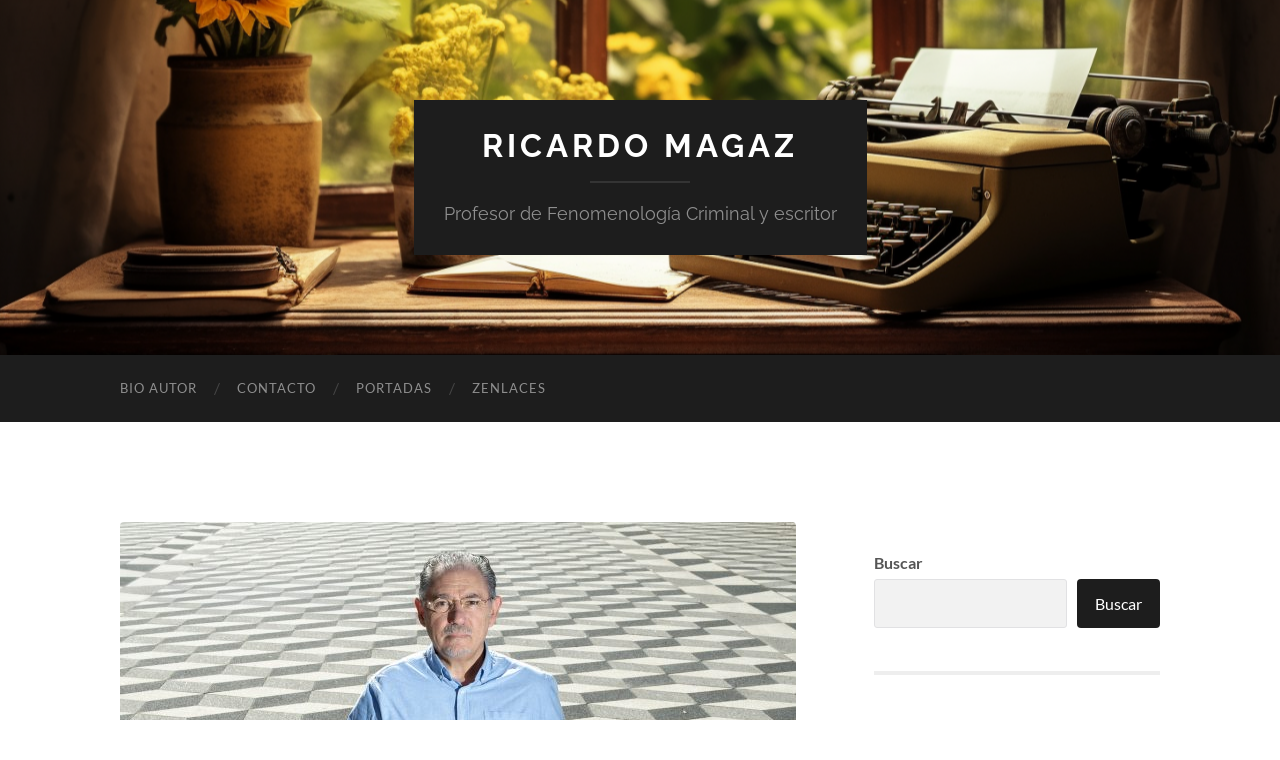

--- FILE ---
content_type: text/html
request_url: https://ricardomagaz.com/
body_size: 22480
content:
<!DOCTYPE html>

<html lang="es">

	<head>

		<meta http-equiv="content-type" content="text/html" charset="UTF-8" />
		<meta name="viewport" content="width=device-width, initial-scale=1.0" >

		<link rel="profile" href="http://gmpg.org/xfn/11">

		<title>Ricardo Magaz &#8211; Profesor de Fenomenolog&iacute;a Criminal  y escritor</title>
<meta name='robots' content='max-image-preview:large' />
<link rel="alternate" type="application/rss+xml" title="Ricardo Magaz &raquo; Feed" href="https://ricardomagaz.com/feed/" />
<link rel="alternate" type="application/rss+xml" title="Ricardo Magaz &raquo; Feed de los comentarios" href="https://ricardomagaz.com/comments/feed/" />
<style id='wp-img-auto-sizes-contain-inline-css' type='text/css'>
img:is([sizes=auto i],[sizes^="auto," i]){contain-intrinsic-size:3000px 1500px}
/*# sourceURL=wp-img-auto-sizes-contain-inline-css */
</style>
<style id='wp-emoji-styles-inline-css' type='text/css'>

	img.wp-smiley, img.emoji {
		display: inline !important;
		border: none !important;
		box-shadow: none !important;
		height: 1em !important;
		width: 1em !important;
		margin: 0 0.07em !important;
		vertical-align: -0.1em !important;
		background: none !important;
		padding: 0 !important;
	}
/*# sourceURL=wp-emoji-styles-inline-css */
</style>
<style id='wp-block-library-inline-css' type='text/css'>
:root{--wp-block-synced-color:#7a00df;--wp-block-synced-color--rgb:122,0,223;--wp-bound-block-color:var(--wp-block-synced-color);--wp-editor-canvas-background:#ddd;--wp-admin-theme-color:#007cba;--wp-admin-theme-color--rgb:0,124,186;--wp-admin-theme-color-darker-10:#006ba1;--wp-admin-theme-color-darker-10--rgb:0,107,160.5;--wp-admin-theme-color-darker-20:#005a87;--wp-admin-theme-color-darker-20--rgb:0,90,135;--wp-admin-border-width-focus:2px}@media (min-resolution:192dpi){:root{--wp-admin-border-width-focus:1.5px}}.wp-element-button{cursor:pointer}:root .has-very-light-gray-background-color{background-color:#eee}:root .has-very-dark-gray-background-color{background-color:#313131}:root .has-very-light-gray-color{color:#eee}:root .has-very-dark-gray-color{color:#313131}:root .has-vivid-green-cyan-to-vivid-cyan-blue-gradient-background{background:linear-gradient(135deg,#00d084,#0693e3)}:root .has-purple-crush-gradient-background{background:linear-gradient(135deg,#34e2e4,#4721fb 50%,#ab1dfe)}:root .has-hazy-dawn-gradient-background{background:linear-gradient(135deg,#faaca8,#dad0ec)}:root .has-subdued-olive-gradient-background{background:linear-gradient(135deg,#fafae1,#67a671)}:root .has-atomic-cream-gradient-background{background:linear-gradient(135deg,#fdd79a,#004a59)}:root .has-nightshade-gradient-background{background:linear-gradient(135deg,#330968,#31cdcf)}:root .has-midnight-gradient-background{background:linear-gradient(135deg,#020381,#2874fc)}:root{--wp--preset--font-size--normal:16px;--wp--preset--font-size--huge:42px}.has-regular-font-size{font-size:1em}.has-larger-font-size{font-size:2.625em}.has-normal-font-size{font-size:var(--wp--preset--font-size--normal)}.has-huge-font-size{font-size:var(--wp--preset--font-size--huge)}.has-text-align-center{text-align:center}.has-text-align-left{text-align:left}.has-text-align-right{text-align:right}.has-fit-text{white-space:nowrap!important}#end-resizable-editor-section{display:none}.aligncenter{clear:both}.items-justified-left{justify-content:flex-start}.items-justified-center{justify-content:center}.items-justified-right{justify-content:flex-end}.items-justified-space-between{justify-content:space-between}.screen-reader-text{border:0;clip-path:inset(50%);height:1px;margin:-1px;overflow:hidden;padding:0;position:absolute;width:1px;word-wrap:normal!important}.screen-reader-text:focus{background-color:#ddd;clip-path:none;color:#444;display:block;font-size:1em;height:auto;left:5px;line-height:normal;padding:15px 23px 14px;text-decoration:none;top:5px;width:auto;z-index:100000}html :where(.has-border-color){border-style:solid}html :where([style*=border-top-color]){border-top-style:solid}html :where([style*=border-right-color]){border-right-style:solid}html :where([style*=border-bottom-color]){border-bottom-style:solid}html :where([style*=border-left-color]){border-left-style:solid}html :where([style*=border-width]){border-style:solid}html :where([style*=border-top-width]){border-top-style:solid}html :where([style*=border-right-width]){border-right-style:solid}html :where([style*=border-bottom-width]){border-bottom-style:solid}html :where([style*=border-left-width]){border-left-style:solid}html :where(img[class*=wp-image-]){height:auto;max-width:100%}:where(figure){margin:0 0 1em}html :where(.is-position-sticky){--wp-admin--admin-bar--position-offset:var(--wp-admin--admin-bar--height,0px)}@media screen and (max-width:600px){html :where(.is-position-sticky){--wp-admin--admin-bar--position-offset:0px}}

/*# sourceURL=wp-block-library-inline-css */
</style><style id='wp-block-archives-inline-css' type='text/css'>
.wp-block-archives{box-sizing:border-box}.wp-block-archives-dropdown label{display:block}
/*# sourceURL=https://ricardomagaz.com/wp-includes/blocks/archives/style.min.css */
</style>
<style id='wp-block-image-inline-css' type='text/css'>
.wp-block-image>a,.wp-block-image>figure>a{display:inline-block}.wp-block-image img{box-sizing:border-box;height:auto;max-width:100%;vertical-align:bottom}@media not (prefers-reduced-motion){.wp-block-image img.hide{visibility:hidden}.wp-block-image img.show{animation:show-content-image .4s}}.wp-block-image[style*=border-radius] img,.wp-block-image[style*=border-radius]>a{border-radius:inherit}.wp-block-image.has-custom-border img{box-sizing:border-box}.wp-block-image.aligncenter{text-align:center}.wp-block-image.alignfull>a,.wp-block-image.alignwide>a{width:100%}.wp-block-image.alignfull img,.wp-block-image.alignwide img{height:auto;width:100%}.wp-block-image .aligncenter,.wp-block-image .alignleft,.wp-block-image .alignright,.wp-block-image.aligncenter,.wp-block-image.alignleft,.wp-block-image.alignright{display:table}.wp-block-image .aligncenter>figcaption,.wp-block-image .alignleft>figcaption,.wp-block-image .alignright>figcaption,.wp-block-image.aligncenter>figcaption,.wp-block-image.alignleft>figcaption,.wp-block-image.alignright>figcaption{caption-side:bottom;display:table-caption}.wp-block-image .alignleft{float:left;margin:.5em 1em .5em 0}.wp-block-image .alignright{float:right;margin:.5em 0 .5em 1em}.wp-block-image .aligncenter{margin-left:auto;margin-right:auto}.wp-block-image :where(figcaption){margin-bottom:1em;margin-top:.5em}.wp-block-image.is-style-circle-mask img{border-radius:9999px}@supports ((-webkit-mask-image:none) or (mask-image:none)) or (-webkit-mask-image:none){.wp-block-image.is-style-circle-mask img{border-radius:0;-webkit-mask-image:url('data:image/svg+xml;utf8,<svg viewBox="0 0 100 100" xmlns="http://www.w3.org/2000/svg"><circle cx="50" cy="50" r="50"/></svg>');mask-image:url('data:image/svg+xml;utf8,<svg viewBox="0 0 100 100" xmlns="http://www.w3.org/2000/svg"><circle cx="50" cy="50" r="50"/></svg>');mask-mode:alpha;-webkit-mask-position:center;mask-position:center;-webkit-mask-repeat:no-repeat;mask-repeat:no-repeat;-webkit-mask-size:contain;mask-size:contain}}:root :where(.wp-block-image.is-style-rounded img,.wp-block-image .is-style-rounded img){border-radius:9999px}.wp-block-image figure{margin:0}.wp-lightbox-container{display:flex;flex-direction:column;position:relative}.wp-lightbox-container img{cursor:zoom-in}.wp-lightbox-container img:hover+button{opacity:1}.wp-lightbox-container button{align-items:center;backdrop-filter:blur(16px) saturate(180%);background-color:#5a5a5a40;border:none;border-radius:4px;cursor:zoom-in;display:flex;height:20px;justify-content:center;opacity:0;padding:0;position:absolute;right:16px;text-align:center;top:16px;width:20px;z-index:100}@media not (prefers-reduced-motion){.wp-lightbox-container button{transition:opacity .2s ease}}.wp-lightbox-container button:focus-visible{outline:3px auto #5a5a5a40;outline:3px auto -webkit-focus-ring-color;outline-offset:3px}.wp-lightbox-container button:hover{cursor:pointer;opacity:1}.wp-lightbox-container button:focus{opacity:1}.wp-lightbox-container button:focus,.wp-lightbox-container button:hover,.wp-lightbox-container button:not(:hover):not(:active):not(.has-background){background-color:#5a5a5a40;border:none}.wp-lightbox-overlay{box-sizing:border-box;cursor:zoom-out;height:100vh;left:0;overflow:hidden;position:fixed;top:0;visibility:hidden;width:100%;z-index:100000}.wp-lightbox-overlay .close-button{align-items:center;cursor:pointer;display:flex;justify-content:center;min-height:40px;min-width:40px;padding:0;position:absolute;right:calc(env(safe-area-inset-right) + 16px);top:calc(env(safe-area-inset-top) + 16px);z-index:5000000}.wp-lightbox-overlay .close-button:focus,.wp-lightbox-overlay .close-button:hover,.wp-lightbox-overlay .close-button:not(:hover):not(:active):not(.has-background){background:none;border:none}.wp-lightbox-overlay .lightbox-image-container{height:var(--wp--lightbox-container-height);left:50%;overflow:hidden;position:absolute;top:50%;transform:translate(-50%,-50%);transform-origin:top left;width:var(--wp--lightbox-container-width);z-index:9999999999}.wp-lightbox-overlay .wp-block-image{align-items:center;box-sizing:border-box;display:flex;height:100%;justify-content:center;margin:0;position:relative;transform-origin:0 0;width:100%;z-index:3000000}.wp-lightbox-overlay .wp-block-image img{height:var(--wp--lightbox-image-height);min-height:var(--wp--lightbox-image-height);min-width:var(--wp--lightbox-image-width);width:var(--wp--lightbox-image-width)}.wp-lightbox-overlay .wp-block-image figcaption{display:none}.wp-lightbox-overlay button{background:none;border:none}.wp-lightbox-overlay .scrim{background-color:#fff;height:100%;opacity:.9;position:absolute;width:100%;z-index:2000000}.wp-lightbox-overlay.active{visibility:visible}@media not (prefers-reduced-motion){.wp-lightbox-overlay.active{animation:turn-on-visibility .25s both}.wp-lightbox-overlay.active img{animation:turn-on-visibility .35s both}.wp-lightbox-overlay.show-closing-animation:not(.active){animation:turn-off-visibility .35s both}.wp-lightbox-overlay.show-closing-animation:not(.active) img{animation:turn-off-visibility .25s both}.wp-lightbox-overlay.zoom.active{animation:none;opacity:1;visibility:visible}.wp-lightbox-overlay.zoom.active .lightbox-image-container{animation:lightbox-zoom-in .4s}.wp-lightbox-overlay.zoom.active .lightbox-image-container img{animation:none}.wp-lightbox-overlay.zoom.active .scrim{animation:turn-on-visibility .4s forwards}.wp-lightbox-overlay.zoom.show-closing-animation:not(.active){animation:none}.wp-lightbox-overlay.zoom.show-closing-animation:not(.active) .lightbox-image-container{animation:lightbox-zoom-out .4s}.wp-lightbox-overlay.zoom.show-closing-animation:not(.active) .lightbox-image-container img{animation:none}.wp-lightbox-overlay.zoom.show-closing-animation:not(.active) .scrim{animation:turn-off-visibility .4s forwards}}@keyframes show-content-image{0%{visibility:hidden}99%{visibility:hidden}to{visibility:visible}}@keyframes turn-on-visibility{0%{opacity:0}to{opacity:1}}@keyframes turn-off-visibility{0%{opacity:1;visibility:visible}99%{opacity:0;visibility:visible}to{opacity:0;visibility:hidden}}@keyframes lightbox-zoom-in{0%{transform:translate(calc((-100vw + var(--wp--lightbox-scrollbar-width))/2 + var(--wp--lightbox-initial-left-position)),calc(-50vh + var(--wp--lightbox-initial-top-position))) scale(var(--wp--lightbox-scale))}to{transform:translate(-50%,-50%) scale(1)}}@keyframes lightbox-zoom-out{0%{transform:translate(-50%,-50%) scale(1);visibility:visible}99%{visibility:visible}to{transform:translate(calc((-100vw + var(--wp--lightbox-scrollbar-width))/2 + var(--wp--lightbox-initial-left-position)),calc(-50vh + var(--wp--lightbox-initial-top-position))) scale(var(--wp--lightbox-scale));visibility:hidden}}
/*# sourceURL=https://ricardomagaz.com/wp-includes/blocks/image/style.min.css */
</style>
<style id='wp-block-latest-posts-inline-css' type='text/css'>
.wp-block-latest-posts{box-sizing:border-box}.wp-block-latest-posts.alignleft{margin-right:2em}.wp-block-latest-posts.alignright{margin-left:2em}.wp-block-latest-posts.wp-block-latest-posts__list{list-style:none}.wp-block-latest-posts.wp-block-latest-posts__list li{clear:both;overflow-wrap:break-word}.wp-block-latest-posts.is-grid{display:flex;flex-wrap:wrap}.wp-block-latest-posts.is-grid li{margin:0 1.25em 1.25em 0;width:100%}@media (min-width:600px){.wp-block-latest-posts.columns-2 li{width:calc(50% - .625em)}.wp-block-latest-posts.columns-2 li:nth-child(2n){margin-right:0}.wp-block-latest-posts.columns-3 li{width:calc(33.33333% - .83333em)}.wp-block-latest-posts.columns-3 li:nth-child(3n){margin-right:0}.wp-block-latest-posts.columns-4 li{width:calc(25% - .9375em)}.wp-block-latest-posts.columns-4 li:nth-child(4n){margin-right:0}.wp-block-latest-posts.columns-5 li{width:calc(20% - 1em)}.wp-block-latest-posts.columns-5 li:nth-child(5n){margin-right:0}.wp-block-latest-posts.columns-6 li{width:calc(16.66667% - 1.04167em)}.wp-block-latest-posts.columns-6 li:nth-child(6n){margin-right:0}}:root :where(.wp-block-latest-posts.is-grid){padding:0}:root :where(.wp-block-latest-posts.wp-block-latest-posts__list){padding-left:0}.wp-block-latest-posts__post-author,.wp-block-latest-posts__post-date{display:block;font-size:.8125em}.wp-block-latest-posts__post-excerpt,.wp-block-latest-posts__post-full-content{margin-bottom:1em;margin-top:.5em}.wp-block-latest-posts__featured-image a{display:inline-block}.wp-block-latest-posts__featured-image img{height:auto;max-width:100%;width:auto}.wp-block-latest-posts__featured-image.alignleft{float:left;margin-right:1em}.wp-block-latest-posts__featured-image.alignright{float:right;margin-left:1em}.wp-block-latest-posts__featured-image.aligncenter{margin-bottom:1em;text-align:center}
/*# sourceURL=https://ricardomagaz.com/wp-includes/blocks/latest-posts/style.min.css */
</style>
<style id='wp-block-search-inline-css' type='text/css'>
.wp-block-search__button{margin-left:10px;word-break:normal}.wp-block-search__button.has-icon{line-height:0}.wp-block-search__button svg{height:1.25em;min-height:24px;min-width:24px;width:1.25em;fill:currentColor;vertical-align:text-bottom}:where(.wp-block-search__button){border:1px solid #ccc;padding:6px 10px}.wp-block-search__inside-wrapper{display:flex;flex:auto;flex-wrap:nowrap;max-width:100%}.wp-block-search__label{width:100%}.wp-block-search.wp-block-search__button-only .wp-block-search__button{box-sizing:border-box;display:flex;flex-shrink:0;justify-content:center;margin-left:0;max-width:100%}.wp-block-search.wp-block-search__button-only .wp-block-search__inside-wrapper{min-width:0!important;transition-property:width}.wp-block-search.wp-block-search__button-only .wp-block-search__input{flex-basis:100%;transition-duration:.3s}.wp-block-search.wp-block-search__button-only.wp-block-search__searchfield-hidden,.wp-block-search.wp-block-search__button-only.wp-block-search__searchfield-hidden .wp-block-search__inside-wrapper{overflow:hidden}.wp-block-search.wp-block-search__button-only.wp-block-search__searchfield-hidden .wp-block-search__input{border-left-width:0!important;border-right-width:0!important;flex-basis:0;flex-grow:0;margin:0;min-width:0!important;padding-left:0!important;padding-right:0!important;width:0!important}:where(.wp-block-search__input){appearance:none;border:1px solid #949494;flex-grow:1;font-family:inherit;font-size:inherit;font-style:inherit;font-weight:inherit;letter-spacing:inherit;line-height:inherit;margin-left:0;margin-right:0;min-width:3rem;padding:8px;text-decoration:unset!important;text-transform:inherit}:where(.wp-block-search__button-inside .wp-block-search__inside-wrapper){background-color:#fff;border:1px solid #949494;box-sizing:border-box;padding:4px}:where(.wp-block-search__button-inside .wp-block-search__inside-wrapper) .wp-block-search__input{border:none;border-radius:0;padding:0 4px}:where(.wp-block-search__button-inside .wp-block-search__inside-wrapper) .wp-block-search__input:focus{outline:none}:where(.wp-block-search__button-inside .wp-block-search__inside-wrapper) :where(.wp-block-search__button){padding:4px 8px}.wp-block-search.aligncenter .wp-block-search__inside-wrapper{margin:auto}.wp-block[data-align=right] .wp-block-search.wp-block-search__button-only .wp-block-search__inside-wrapper{float:right}
/*# sourceURL=https://ricardomagaz.com/wp-includes/blocks/search/style.min.css */
</style>
<style id='wp-block-paragraph-inline-css' type='text/css'>
.is-small-text{font-size:.875em}.is-regular-text{font-size:1em}.is-large-text{font-size:2.25em}.is-larger-text{font-size:3em}.has-drop-cap:not(:focus):first-letter{float:left;font-size:8.4em;font-style:normal;font-weight:100;line-height:.68;margin:.05em .1em 0 0;text-transform:uppercase}body.rtl .has-drop-cap:not(:focus):first-letter{float:none;margin-left:.1em}p.has-drop-cap.has-background{overflow:hidden}:root :where(p.has-background){padding:1.25em 2.375em}:where(p.has-text-color:not(.has-link-color)) a{color:inherit}p.has-text-align-left[style*="writing-mode:vertical-lr"],p.has-text-align-right[style*="writing-mode:vertical-rl"]{rotate:180deg}
/*# sourceURL=https://ricardomagaz.com/wp-includes/blocks/paragraph/style.min.css */
</style>
<style id='global-styles-inline-css' type='text/css'>
:root{--wp--preset--aspect-ratio--square: 1;--wp--preset--aspect-ratio--4-3: 4/3;--wp--preset--aspect-ratio--3-4: 3/4;--wp--preset--aspect-ratio--3-2: 3/2;--wp--preset--aspect-ratio--2-3: 2/3;--wp--preset--aspect-ratio--16-9: 16/9;--wp--preset--aspect-ratio--9-16: 9/16;--wp--preset--color--black: #000000;--wp--preset--color--cyan-bluish-gray: #abb8c3;--wp--preset--color--white: #fff;--wp--preset--color--pale-pink: #f78da7;--wp--preset--color--vivid-red: #cf2e2e;--wp--preset--color--luminous-vivid-orange: #ff6900;--wp--preset--color--luminous-vivid-amber: #fcb900;--wp--preset--color--light-green-cyan: #7bdcb5;--wp--preset--color--vivid-green-cyan: #00d084;--wp--preset--color--pale-cyan-blue: #8ed1fc;--wp--preset--color--vivid-cyan-blue: #0693e3;--wp--preset--color--vivid-purple: #9b51e0;--wp--preset--color--accent: #c28c13;--wp--preset--color--dark-gray: #444;--wp--preset--color--medium-gray: #666;--wp--preset--color--light-gray: #888;--wp--preset--gradient--vivid-cyan-blue-to-vivid-purple: linear-gradient(135deg,rgb(6,147,227) 0%,rgb(155,81,224) 100%);--wp--preset--gradient--light-green-cyan-to-vivid-green-cyan: linear-gradient(135deg,rgb(122,220,180) 0%,rgb(0,208,130) 100%);--wp--preset--gradient--luminous-vivid-amber-to-luminous-vivid-orange: linear-gradient(135deg,rgb(252,185,0) 0%,rgb(255,105,0) 100%);--wp--preset--gradient--luminous-vivid-orange-to-vivid-red: linear-gradient(135deg,rgb(255,105,0) 0%,rgb(207,46,46) 100%);--wp--preset--gradient--very-light-gray-to-cyan-bluish-gray: linear-gradient(135deg,rgb(238,238,238) 0%,rgb(169,184,195) 100%);--wp--preset--gradient--cool-to-warm-spectrum: linear-gradient(135deg,rgb(74,234,220) 0%,rgb(151,120,209) 20%,rgb(207,42,186) 40%,rgb(238,44,130) 60%,rgb(251,105,98) 80%,rgb(254,248,76) 100%);--wp--preset--gradient--blush-light-purple: linear-gradient(135deg,rgb(255,206,236) 0%,rgb(152,150,240) 100%);--wp--preset--gradient--blush-bordeaux: linear-gradient(135deg,rgb(254,205,165) 0%,rgb(254,45,45) 50%,rgb(107,0,62) 100%);--wp--preset--gradient--luminous-dusk: linear-gradient(135deg,rgb(255,203,112) 0%,rgb(199,81,192) 50%,rgb(65,88,208) 100%);--wp--preset--gradient--pale-ocean: linear-gradient(135deg,rgb(255,245,203) 0%,rgb(182,227,212) 50%,rgb(51,167,181) 100%);--wp--preset--gradient--electric-grass: linear-gradient(135deg,rgb(202,248,128) 0%,rgb(113,206,126) 100%);--wp--preset--gradient--midnight: linear-gradient(135deg,rgb(2,3,129) 0%,rgb(40,116,252) 100%);--wp--preset--font-size--small: 16px;--wp--preset--font-size--medium: 20px;--wp--preset--font-size--large: 24px;--wp--preset--font-size--x-large: 42px;--wp--preset--font-size--regular: 19px;--wp--preset--font-size--larger: 32px;--wp--preset--spacing--20: 0.44rem;--wp--preset--spacing--30: 0.67rem;--wp--preset--spacing--40: 1rem;--wp--preset--spacing--50: 1.5rem;--wp--preset--spacing--60: 2.25rem;--wp--preset--spacing--70: 3.38rem;--wp--preset--spacing--80: 5.06rem;--wp--preset--shadow--natural: 6px 6px 9px rgba(0, 0, 0, 0.2);--wp--preset--shadow--deep: 12px 12px 50px rgba(0, 0, 0, 0.4);--wp--preset--shadow--sharp: 6px 6px 0px rgba(0, 0, 0, 0.2);--wp--preset--shadow--outlined: 6px 6px 0px -3px rgb(255, 255, 255), 6px 6px rgb(0, 0, 0);--wp--preset--shadow--crisp: 6px 6px 0px rgb(0, 0, 0);}:where(.is-layout-flex){gap: 0.5em;}:where(.is-layout-grid){gap: 0.5em;}body .is-layout-flex{display: flex;}.is-layout-flex{flex-wrap: wrap;align-items: center;}.is-layout-flex > :is(*, div){margin: 0;}body .is-layout-grid{display: grid;}.is-layout-grid > :is(*, div){margin: 0;}:where(.wp-block-columns.is-layout-flex){gap: 2em;}:where(.wp-block-columns.is-layout-grid){gap: 2em;}:where(.wp-block-post-template.is-layout-flex){gap: 1.25em;}:where(.wp-block-post-template.is-layout-grid){gap: 1.25em;}.has-black-color{color: var(--wp--preset--color--black) !important;}.has-cyan-bluish-gray-color{color: var(--wp--preset--color--cyan-bluish-gray) !important;}.has-white-color{color: var(--wp--preset--color--white) !important;}.has-pale-pink-color{color: var(--wp--preset--color--pale-pink) !important;}.has-vivid-red-color{color: var(--wp--preset--color--vivid-red) !important;}.has-luminous-vivid-orange-color{color: var(--wp--preset--color--luminous-vivid-orange) !important;}.has-luminous-vivid-amber-color{color: var(--wp--preset--color--luminous-vivid-amber) !important;}.has-light-green-cyan-color{color: var(--wp--preset--color--light-green-cyan) !important;}.has-vivid-green-cyan-color{color: var(--wp--preset--color--vivid-green-cyan) !important;}.has-pale-cyan-blue-color{color: var(--wp--preset--color--pale-cyan-blue) !important;}.has-vivid-cyan-blue-color{color: var(--wp--preset--color--vivid-cyan-blue) !important;}.has-vivid-purple-color{color: var(--wp--preset--color--vivid-purple) !important;}.has-black-background-color{background-color: var(--wp--preset--color--black) !important;}.has-cyan-bluish-gray-background-color{background-color: var(--wp--preset--color--cyan-bluish-gray) !important;}.has-white-background-color{background-color: var(--wp--preset--color--white) !important;}.has-pale-pink-background-color{background-color: var(--wp--preset--color--pale-pink) !important;}.has-vivid-red-background-color{background-color: var(--wp--preset--color--vivid-red) !important;}.has-luminous-vivid-orange-background-color{background-color: var(--wp--preset--color--luminous-vivid-orange) !important;}.has-luminous-vivid-amber-background-color{background-color: var(--wp--preset--color--luminous-vivid-amber) !important;}.has-light-green-cyan-background-color{background-color: var(--wp--preset--color--light-green-cyan) !important;}.has-vivid-green-cyan-background-color{background-color: var(--wp--preset--color--vivid-green-cyan) !important;}.has-pale-cyan-blue-background-color{background-color: var(--wp--preset--color--pale-cyan-blue) !important;}.has-vivid-cyan-blue-background-color{background-color: var(--wp--preset--color--vivid-cyan-blue) !important;}.has-vivid-purple-background-color{background-color: var(--wp--preset--color--vivid-purple) !important;}.has-black-border-color{border-color: var(--wp--preset--color--black) !important;}.has-cyan-bluish-gray-border-color{border-color: var(--wp--preset--color--cyan-bluish-gray) !important;}.has-white-border-color{border-color: var(--wp--preset--color--white) !important;}.has-pale-pink-border-color{border-color: var(--wp--preset--color--pale-pink) !important;}.has-vivid-red-border-color{border-color: var(--wp--preset--color--vivid-red) !important;}.has-luminous-vivid-orange-border-color{border-color: var(--wp--preset--color--luminous-vivid-orange) !important;}.has-luminous-vivid-amber-border-color{border-color: var(--wp--preset--color--luminous-vivid-amber) !important;}.has-light-green-cyan-border-color{border-color: var(--wp--preset--color--light-green-cyan) !important;}.has-vivid-green-cyan-border-color{border-color: var(--wp--preset--color--vivid-green-cyan) !important;}.has-pale-cyan-blue-border-color{border-color: var(--wp--preset--color--pale-cyan-blue) !important;}.has-vivid-cyan-blue-border-color{border-color: var(--wp--preset--color--vivid-cyan-blue) !important;}.has-vivid-purple-border-color{border-color: var(--wp--preset--color--vivid-purple) !important;}.has-vivid-cyan-blue-to-vivid-purple-gradient-background{background: var(--wp--preset--gradient--vivid-cyan-blue-to-vivid-purple) !important;}.has-light-green-cyan-to-vivid-green-cyan-gradient-background{background: var(--wp--preset--gradient--light-green-cyan-to-vivid-green-cyan) !important;}.has-luminous-vivid-amber-to-luminous-vivid-orange-gradient-background{background: var(--wp--preset--gradient--luminous-vivid-amber-to-luminous-vivid-orange) !important;}.has-luminous-vivid-orange-to-vivid-red-gradient-background{background: var(--wp--preset--gradient--luminous-vivid-orange-to-vivid-red) !important;}.has-very-light-gray-to-cyan-bluish-gray-gradient-background{background: var(--wp--preset--gradient--very-light-gray-to-cyan-bluish-gray) !important;}.has-cool-to-warm-spectrum-gradient-background{background: var(--wp--preset--gradient--cool-to-warm-spectrum) !important;}.has-blush-light-purple-gradient-background{background: var(--wp--preset--gradient--blush-light-purple) !important;}.has-blush-bordeaux-gradient-background{background: var(--wp--preset--gradient--blush-bordeaux) !important;}.has-luminous-dusk-gradient-background{background: var(--wp--preset--gradient--luminous-dusk) !important;}.has-pale-ocean-gradient-background{background: var(--wp--preset--gradient--pale-ocean) !important;}.has-electric-grass-gradient-background{background: var(--wp--preset--gradient--electric-grass) !important;}.has-midnight-gradient-background{background: var(--wp--preset--gradient--midnight) !important;}.has-small-font-size{font-size: var(--wp--preset--font-size--small) !important;}.has-medium-font-size{font-size: var(--wp--preset--font-size--medium) !important;}.has-large-font-size{font-size: var(--wp--preset--font-size--large) !important;}.has-x-large-font-size{font-size: var(--wp--preset--font-size--x-large) !important;}
/*# sourceURL=global-styles-inline-css */
</style>

<style id='classic-theme-styles-inline-css' type='text/css'>
/*! This file is auto-generated */
.wp-block-button__link{color:#fff;background-color:#32373c;border-radius:9999px;box-shadow:none;text-decoration:none;padding:calc(.667em + 2px) calc(1.333em + 2px);font-size:1.125em}.wp-block-file__button{background:#32373c;color:#fff;text-decoration:none}
/*# sourceURL=/wp-includes/css/classic-themes.min.css */
</style>
<link rel='stylesheet' id='hemingway_googleFonts-css' href='https://ricardomagaz.com/wp-content/themes/hemingway/assets/css/fonts.css' type='text/css' media='all' />
<link rel='stylesheet' id='hemingway_style-css' href='https://ricardomagaz.com/wp-content/themes/hemingway/style.css?ver=2.3.2' type='text/css' media='all' />
<script type="text/javascript" src="https://ricardomagaz.com/wp-includes/js/jquery/jquery.min.js?ver=3.7.1" id="jquery-core-js"></script>
<script type="text/javascript" src="https://ricardomagaz.com/wp-includes/js/jquery/jquery-migrate.min.js?ver=3.4.1" id="jquery-migrate-js"></script>
<link rel="https://api.w.org/" href="https://ricardomagaz.com/wp-json/" /><link rel="EditURI" type="application/rsd+xml" title="RSD" href="https://ricardomagaz.com/xmlrpc.php?rsd" />
<meta name="generator" content="WordPress 6.9" />
<style type="text/css"><!-- Customizer CSS -->::selection { background-color: #c28c13; }.featured-media .sticky-post { background-color: #c28c13; }fieldset legend { background-color: #c28c13; }:root .has-accent-background-color { background-color: #c28c13; }button:hover { background-color: #c28c13; }.button:hover { background-color: #c28c13; }.faux-button:hover { background-color: #c28c13; }a.more-link:hover { background-color: #c28c13; }.wp-block-button__link:hover { background-color: #c28c13; }.is-style-outline .wp-block-button__link.has-accent-color:hover { background-color: #c28c13; }.wp-block-file__button:hover { background-color: #c28c13; }input[type="button"]:hover { background-color: #c28c13; }input[type="reset"]:hover { background-color: #c28c13; }input[type="submit"]:hover { background-color: #c28c13; }.post-tags a:hover { background-color: #c28c13; }.content #respond input[type="submit"]:hover { background-color: #c28c13; }.search-form .search-submit { background-color: #c28c13; }.sidebar .tagcloud a:hover { background-color: #c28c13; }.footer .tagcloud a:hover { background-color: #c28c13; }.is-style-outline .wp-block-button__link.has-accent-color:hover { border-color: #c28c13; }.post-tags a:hover:after { border-right-color: #c28c13; }a { color: #c28c13; }.blog-title a:hover { color: #c28c13; }.blog-menu a:hover { color: #c28c13; }.post-title a:hover { color: #c28c13; }.post-meta a:hover { color: #c28c13; }.blog .format-quote blockquote cite a:hover { color: #c28c13; }:root .has-accent-color { color: #c28c13; }.post-categories a { color: #c28c13; }.post-categories a:hover { color: #c28c13; }.post-nav a:hover { color: #c28c13; }.archive-nav a:hover { color: #c28c13; }.comment-meta-content cite a:hover { color: #c28c13; }.comment-meta-content p a:hover { color: #c28c13; }.comment-actions a:hover { color: #c28c13; }#cancel-comment-reply-link { color: #c28c13; }#cancel-comment-reply-link:hover { color: #c28c13; }.widget-title a { color: #c28c13; }.widget-title a:hover { color: #c28c13; }.widget_text a { color: #c28c13; }.widget_text a:hover { color: #c28c13; }.widget_rss a { color: #c28c13; }.widget_rss a:hover { color: #c28c13; }.widget_archive a { color: #c28c13; }.widget_archive a:hover { color: #c28c13; }.widget_meta a { color: #c28c13; }.widget_meta a:hover { color: #c28c13; }.widget_recent_comments a { color: #c28c13; }.widget_recent_comments a:hover { color: #c28c13; }.widget_pages a { color: #c28c13; }.widget_pages a:hover { color: #c28c13; }.widget_links a { color: #c28c13; }.widget_links a:hover { color: #c28c13; }.widget_recent_entries a { color: #c28c13; }.widget_recent_entries a:hover { color: #c28c13; }.widget_categories a { color: #c28c13; }.widget_categories a:hover { color: #c28c13; }#wp-calendar a { color: #c28c13; }#wp-calendar a:hover { color: #c28c13; }#wp-calendar tfoot a:hover { color: #c28c13; }.wp-calendar-nav a:hover { color: #c28c13; }.widgetmore a { color: #c28c13; }.widgetmore a:hover { color: #c28c13; }</style><!-- /Customizer CSS -->
	</head>
	
	<body class="home blog wp-theme-hemingway">

		
		<a class="skip-link button" href="#site-content">Saltar al contenido</a>
	
		<div class="big-wrapper">
	
			<div class="header-cover section bg-dark-light no-padding">

						
				<div class="header section" style="background-image: url( https://ricardomagaz.com/wp-content/uploads/2023/10/cropped-TypeWritter2-1.png );">
							
					<div class="header-inner section-inner">
					
											
							<div class="blog-info">
							
																	<h1 class="blog-title">
										<a href="https://ricardomagaz.com" rel="home">Ricardo Magaz</a>
									</h1>
																
																	<p class="blog-description">Profesor de Fenomenolog&iacute;a Criminal  y escritor</p>
															
							</div><!-- .blog-info -->
							
															
					</div><!-- .header-inner -->
								
				</div><!-- .header -->
			
			</div><!-- .bg-dark -->
			
			<div class="navigation section no-padding bg-dark">
			
				<div class="navigation-inner section-inner group">
				
					<div class="toggle-container section-inner hidden">
			
						<button type="button" class="nav-toggle toggle">
							<div class="bar"></div>
							<div class="bar"></div>
							<div class="bar"></div>
							<span class="screen-reader-text">Alternar el menú móvil</span>
						</button>
						
						<button type="button" class="search-toggle toggle">
							<div class="metal"></div>
							<div class="glass"></div>
							<div class="handle"></div>
							<span class="screen-reader-text">Alternar el campo de búsqueda</span>
						</button>
											
					</div><!-- .toggle-container -->
					
					<div class="blog-search hidden">
						<form role="search" method="get" class="search-form" action="https://ricardomagaz.com/">
				<label>
					<span class="screen-reader-text">Buscar:</span>
					<input type="search" class="search-field" placeholder="Buscar &hellip;" value="" name="s" />
				</label>
				<input type="submit" class="search-submit" value="Buscar" />
			</form>					</div><!-- .blog-search -->
				
					<ul class="blog-menu">
						<li class="page_item page-item-14"><a href="https://ricardomagaz.com/biografia/">Bio autor</a></li>
<li class="page_item page-item-21"><a href="https://ricardomagaz.com/contacto/">Contacto</a></li>
<li class="page_item page-item-19"><a href="https://ricardomagaz.com/trabajos/">Portadas</a></li>
<li class="page_item page-item-23"><a href="https://ricardomagaz.com/miscelanea/">Zenlaces</a></li>
					 </ul><!-- .blog-menu -->
					 
					 <ul class="mobile-menu">
					
						<li class="page_item page-item-14"><a href="https://ricardomagaz.com/biografia/">Bio autor</a></li>
<li class="page_item page-item-21"><a href="https://ricardomagaz.com/contacto/">Contacto</a></li>
<li class="page_item page-item-19"><a href="https://ricardomagaz.com/trabajos/">Portadas</a></li>
<li class="page_item page-item-23"><a href="https://ricardomagaz.com/miscelanea/">Zenlaces</a></li>
						
					 </ul><!-- .mobile-menu -->
				 
				</div><!-- .navigation-inner -->
				
			</div><!-- .navigation -->
<main class="wrapper section-inner group" id="site-content">

	<div class="content left">
		
		<div class="posts">

			<article id="post-304" class="post-304 post type-post status-publish format-standard has-post-thumbnail hentry category-uncategorized post-preview">

	<div class="post-header">

		
								
			<figure class="featured-media">

							
					<a href="https://ricardomagaz.com/ricardo-magaz-lanza-una-antologia-de-casos-criminales-que-han-dejado-huella/" rel="bookmark">
						<img width="676" height="875" src="https://ricardomagaz.com/wp-content/uploads/2025/05/Ricardo-Magaz.-Libro-DETRAS-DEL-CRIMEN.-Autorizada-reproduccion-5-676x875.jpg" class="attachment-post-image size-post-image wp-post-image" alt="" decoding="async" fetchpriority="high" srcset="https://ricardomagaz.com/wp-content/uploads/2025/05/Ricardo-Magaz.-Libro-DETRAS-DEL-CRIMEN.-Autorizada-reproduccion-5-676x875.jpg 676w, https://ricardomagaz.com/wp-content/uploads/2025/05/Ricardo-Magaz.-Libro-DETRAS-DEL-CRIMEN.-Autorizada-reproduccion-5-232x300.jpg 232w, https://ricardomagaz.com/wp-content/uploads/2025/05/Ricardo-Magaz.-Libro-DETRAS-DEL-CRIMEN.-Autorizada-reproduccion-5-791x1024.jpg 791w, https://ricardomagaz.com/wp-content/uploads/2025/05/Ricardo-Magaz.-Libro-DETRAS-DEL-CRIMEN.-Autorizada-reproduccion-5-768x994.jpg 768w, https://ricardomagaz.com/wp-content/uploads/2025/05/Ricardo-Magaz.-Libro-DETRAS-DEL-CRIMEN.-Autorizada-reproduccion-5-1187x1536.jpg 1187w, https://ricardomagaz.com/wp-content/uploads/2025/05/Ricardo-Magaz.-Libro-DETRAS-DEL-CRIMEN.-Autorizada-reproduccion-5-1582x2048.jpg 1582w, https://ricardomagaz.com/wp-content/uploads/2025/05/Ricardo-Magaz.-Libro-DETRAS-DEL-CRIMEN.-Autorizada-reproduccion-5-scaled.jpg 1978w" sizes="(max-width: 676px) 100vw, 676px" />					</a>

					
										
			</figure><!-- .featured-media -->
				
						
				<h2 class="post-title entry-title">
											<a href="https://ricardomagaz.com/ricardo-magaz-lanza-una-antologia-de-casos-criminales-que-han-dejado-huella/" rel="bookmark">Ricardo Magaz lanza una antología de casos criminales que han dejado huella</a>
									</h2>

							
			<div class="post-meta">
			
				<span class="post-date"><a href="https://ricardomagaz.com/ricardo-magaz-lanza-una-antologia-de-casos-criminales-que-han-dejado-huella/">mayo 5, 2025</a></span>
				
				<span class="date-sep"> / </span>
					
				<span class="post-author"><a href="https://ricardomagaz.com/author/admin/" title="Entradas de admin" rel="author">admin</a></span>

								
														
			</div><!-- .post-meta -->

					
	</div><!-- .post-header -->
																					
	<div class="post-content entry-content">
	
		
<p><strong>Detrás del crimen: veinticinco historias inquietantes de <em>true crime</em></strong></p>



<p><strong>Del expediente rojo al relato: así transforman los autores la crónica policial en literatura</strong></p>



<p><strong>Primeras presentaciones en el <a href="https://actividadesculturales.unileon.es/">Ateneo Cultural de la Universidad de León</a>, en la <a href="https://ferialibromadrid.com/">Feria del Libro de Madrid </a>y en la <a href="https://www.semananegra.org/">Semana Negra de Gijón</a> 2025, entre otras ciudades</strong>.</p>



<p><a href="https://www.eldiariodemadrid.es/articulo/entrevistas/ricardo-magaz-crimen-espejo-sociedad/20250508123453099266.html"><strong>Entrevista de lanzamiento (Clic aquí)</strong></a></p>



<p class="has-text-align-center"><strong> * * *</strong> </p>



<p>De la mano del profesor de Fenomenología Criminal <a href="https://ricardomagaz.com/">Ricardo Magaz</a>, que se encarga de la coordinación del libro y de la autoría del primer capítulo que abre sus páginas, grandes profesionales de “la espada y la pluma” unen sus talentos en <strong>“Detrás del crimen: veinticinco historias inquietantes de <em>true crime</em>”</strong>, la antología editada por el sello <strong><a href="https://www.eolasediciones.es/catalogo/coleccion-narrativa/detras-del-crimen-veinticinco-historias-inquietantes-de-true-crime/">Eolas</a></strong> que ofrece un inventario de casos vividos en primera persona, avalados por la <a href="https://www.scec.es/">Sociedad Científica Española de Criminología</a>.</p>



<p><strong>¿Llevamos un lobo dormido dentro?</strong></p>



<p>Miembros destacados de los cuerpos policiales, de la comunidad de inteligencia, detectives privados, directores de prisiones, criminólogos, criminalistas, jueces…, escriben sus experiencias de casos y crímenes reales con una visión multifacética de la transgresión, de la ley, de la vida y de la muerte. Al mismo tiempo, todos ellos tienen otra cualidad, son autores con su propia voz de innumerables obras de narrativa, ensayo o tratado criminal.</p>



<p>Cada suceso es presentado por su creador con una crónica que relata hechos criminales absolutamente reprobables, en efecto, pero también sumerge al lector en un viaje a través de las intrigas y los abismos de la mente humana: ¿lleva realmente el hombre un lobo dormido dentro?</p>



<p>Con prólogo de <a href="http://alejandromgallo.com/"><strong>Alejandro Gallo</strong></a> y epílogo de <strong>Jack D. Mille</strong>r, <strong>“Detrás del crimen: veinticinco historias inquietantes de <em>true crime</em>”</strong> busca, al decir de sus autores, mostrar el fenómeno delictivo como espejo incómodo de nuestra sociedad, no para glorificarlo narrativamente, sino para comprenderlo y combatirlo.</p>



<p class="has-text-align-center"></p>



<figure class="wp-block-image size-full is-resized"><img decoding="async" width="675" height="938" src="https://ricardomagaz.com/wp-content/uploads/2025/05/Portada-DETRAS-DEL-CRIMEN-Original-volumen.jpg" alt="" class="wp-image-358" style="width:424px;height:auto" srcset="https://ricardomagaz.com/wp-content/uploads/2025/05/Portada-DETRAS-DEL-CRIMEN-Original-volumen.jpg 675w, https://ricardomagaz.com/wp-content/uploads/2025/05/Portada-DETRAS-DEL-CRIMEN-Original-volumen-216x300.jpg 216w" sizes="(max-width: 675px) 100vw, 675px" /></figure>



<p><strong>Ficha de la obra</strong>: <strong>“Detrás del crimen: veinticinco historias inquietantes de <em>true crime”.</em></strong><em> </em>Coordinador: <a href="https://ricardomagaz.com/">Ricardo Magaz</a>. Edita:<a href="https://www.eolasediciones.es/catalogo/coleccion-narrativa/detras-del-crimen-veinticinco-historias-inquietantes-de-true-crime/"> Eolas Ediciones</a>. Colección: narrativa. 2025. ISBN: 979-13-87753-07-8. Depósito Legal: 160-2025.&nbsp; Páginas: 256. Dimensiones: 24 x 16. Encuadernación: rústica con solapas. Autores colectivos: Ricardo Magaz, Juan Enrique Soto, Josema Vallejo, Rafael Guerrero, Antonio Gómez Montejano, Serafín Giraldo, Carlos Fernández, Martín Turrado, María José Garrido, Ernesto Pérez Vera, José Manuel Estébanez, José Manuel Caamaño, José Romero <em>Romel</em>, José Román del Álamo, Noelia Colmenarejo, Eduardo Bastos, Manuel Avilés, Martín Muñoz, Yolanda Trancho, Eduardo Casas. Prólogo: Alejandro Gallo. Epílogo: Jack D. Miller.&nbsp;</p>



<p></p>



<figure class="wp-block-image size-large"><img decoding="async" width="1024" height="559" src="https://ricardomagaz.com/wp-content/uploads/2025/05/z-Semana-Negra-de-Gijon-2025.-Presentacion-del-libro-Detras-del-crimen.-En-la-imagen-el-escritor-Ricardo-Magaz-1024x559.jpg" alt="" class="wp-image-355" srcset="https://ricardomagaz.com/wp-content/uploads/2025/05/z-Semana-Negra-de-Gijon-2025.-Presentacion-del-libro-Detras-del-crimen.-En-la-imagen-el-escritor-Ricardo-Magaz-1024x559.jpg 1024w, https://ricardomagaz.com/wp-content/uploads/2025/05/z-Semana-Negra-de-Gijon-2025.-Presentacion-del-libro-Detras-del-crimen.-En-la-imagen-el-escritor-Ricardo-Magaz-300x164.jpg 300w, https://ricardomagaz.com/wp-content/uploads/2025/05/z-Semana-Negra-de-Gijon-2025.-Presentacion-del-libro-Detras-del-crimen.-En-la-imagen-el-escritor-Ricardo-Magaz-768x419.jpg 768w, https://ricardomagaz.com/wp-content/uploads/2025/05/z-Semana-Negra-de-Gijon-2025.-Presentacion-del-libro-Detras-del-crimen.-En-la-imagen-el-escritor-Ricardo-Magaz-1536x838.jpg 1536w, https://ricardomagaz.com/wp-content/uploads/2025/05/z-Semana-Negra-de-Gijon-2025.-Presentacion-del-libro-Detras-del-crimen.-En-la-imagen-el-escritor-Ricardo-Magaz-676x369.jpg 676w, https://ricardomagaz.com/wp-content/uploads/2025/05/z-Semana-Negra-de-Gijon-2025.-Presentacion-del-libro-Detras-del-crimen.-En-la-imagen-el-escritor-Ricardo-Magaz.jpg 1600w" sizes="(max-width: 1024px) 100vw, 1024px" /></figure>



<p class="has-text-align-center">«Detrás del crimen». Presentación  en la Semana Negra de Gijón 2025</p>



<p></p>



<p class="has-text-align-center"><strong>—–ooOOOoo—–</strong></p>



<p></p>
							
	</div><!-- .post-content -->
				
	
</article><!-- .post --><article id="post-222" class="post-222 post type-post status-publish format-standard has-post-thumbnail hentry category-uncategorized post-preview">

	<div class="post-header">

		
								
			<figure class="featured-media">

							
					<a href="https://ricardomagaz.com/el-quinto-mandamiento-diario-de-crimen-y-castigo-magaz-entre-la-espada-y-la-pluma/" rel="bookmark">
						<img width="676" height="836" src="https://ricardomagaz.com/wp-content/uploads/2023/10/Ricardo-Magaz.-EL-QUINTO-MANDAMIENTO-3-676x836.jpg" class="attachment-post-image size-post-image wp-post-image" alt="" decoding="async" loading="lazy" srcset="https://ricardomagaz.com/wp-content/uploads/2023/10/Ricardo-Magaz.-EL-QUINTO-MANDAMIENTO-3-676x836.jpg 676w, https://ricardomagaz.com/wp-content/uploads/2023/10/Ricardo-Magaz.-EL-QUINTO-MANDAMIENTO-3-243x300.jpg 243w, https://ricardomagaz.com/wp-content/uploads/2023/10/Ricardo-Magaz.-EL-QUINTO-MANDAMIENTO-3-828x1024.jpg 828w, https://ricardomagaz.com/wp-content/uploads/2023/10/Ricardo-Magaz.-EL-QUINTO-MANDAMIENTO-3-768x950.jpg 768w, https://ricardomagaz.com/wp-content/uploads/2023/10/Ricardo-Magaz.-EL-QUINTO-MANDAMIENTO-3-1242x1536.jpg 1242w, https://ricardomagaz.com/wp-content/uploads/2023/10/Ricardo-Magaz.-EL-QUINTO-MANDAMIENTO-3-1656x2048.jpg 1656w" sizes="auto, (max-width: 676px) 100vw, 676px" />					</a>

					
										
			</figure><!-- .featured-media -->
				
						
				<h2 class="post-title entry-title">
											<a href="https://ricardomagaz.com/el-quinto-mandamiento-diario-de-crimen-y-castigo-magaz-entre-la-espada-y-la-pluma/" rel="bookmark">«El quinto mandamiento: diario de crimen y castigo». Magaz entre la espada y la pluma</a>
									</h2>

							
			<div class="post-meta">
			
				<span class="post-date"><a href="https://ricardomagaz.com/el-quinto-mandamiento-diario-de-crimen-y-castigo-magaz-entre-la-espada-y-la-pluma/">junio 21, 2023</a></span>
				
				<span class="date-sep"> / </span>
					
				<span class="post-author"><a href="https://ricardomagaz.com/author/admin/" title="Entradas de admin" rel="author">admin</a></span>

								
														
			</div><!-- .post-meta -->

					
	</div><!-- .post-header -->
																					
	<div class="post-content entry-content">
	
		
<p>Editado por el sello&nbsp;<a href="https://www.eolasediciones.es/catalogo/coleccion-linea-negra/el-quinto-mandamiento-diario-de-crimen-y-castigo/">Eolas<br>&amp; menoslobos</a></p>



<p>Firma en la&nbsp;<a href="https://ferialibromadrid.com/">Feria del Libro de<br>Madrid</a></p>



<p>Presentación en la S<a href="https://www.semananegra.org/">emana Negra de<br>Gijón</a>&nbsp;2023</p>



<p><a href="https://www.h50.es/entrevista-a-ricardo-magaz-hay-que-evitar-el-morbo-en-el-analisis-de-los-crimenes/"><strong>Entrevista de lanzamiento<br>(Clic aquí)</strong></a></p>



<p><strong>El quinto mandamiento: diario de crimen y castigo</strong>, editado por el sello&nbsp;<strong>Eolas</strong>&nbsp;es lo que anuncia. Un dietario, un cuaderno de bitácora, un registro donde&nbsp;<strong>Ricardo Magaz</strong>, su autor, exterioriza los afanes con el&nbsp;<em>true crime</em>&nbsp;y su quehacer como profesor de Fenomenología Criminal en&nbsp;<a href="https://www.uned.es/universidad/inicio.html">UNED-IUGM</a>.</p>



<p>Magaz, con una larga lista de novelas negras y ensayos en las librerías, se emplea ahora como diarista entre lo personal y el columnismo, entre la espada y la pluma, entre González-Ruano y Umbral.</p>



<p>Con la idea de que este nuevo libro sea un volumen de memoria y apuntamiento, el autor extrae de su diario de bitácora y entrega a imprenta una colección de 324 páginas de textos de voca­ción criminalista, porque “entre varias teorías se ha de elegir la que observa la realidad”.</p>



<p>El autor de&nbsp;<em>“Perro no come perro”&nbsp;</em>y&nbsp;<em>“España negra”,&nbsp;</em>escribe combinando literatura y vida, la suya, en una materia, el crimen y castigo, que conoce bien como investigador, como docente y como&nbsp;<a href="https://www.youtube.com/results?search_query=ricardo+magaz">analista de prensa, radio y televisión.</a></p>



<p>“El hombre es capaz de lo mejor y también de lo peor sin cambiar de acera. No hace falta padecer un desorden de identidad, ser un psicópata o un sociópata para ello. Ese es el problema”, afirma Magaz a modo de introducción en la contraportada de&nbsp;<strong><em>El quinto mandamiento</em></strong>, un volumen avalado por la Sociedad Científica Española de Criminología.</p>



<p>La criminalidad sin fronteras, el narcotráfico, los crímenes en los que ha trabajado o aquellos que explora para los medios de comunicación, son objetivo de su pluma incisiva. Tampoco deja de lado el autor la ciencia policial y uno de sus quehaceres, la crítica de género policíaco y cine negro.</p>



<p>Pasen y lean. Sabe de lo que habla; trajina en el quinto mandamiento</p>



<p>(*) Reseña de la agencia UEPE</p>



<p></p>



<p>Ficha de la obra:&nbsp;<strong><em>El quinto mandamiento: diario de<br>crimen y castigo</em>.&nbsp;</strong>Autor: Ricardo Magaz.Edita:&nbsp;<a href="https://www.eolasediciones.es/catalogo/coleccion-linea-negra/el-quinto-mandamiento-diario-de-crimen-y-castigo/">Eolas &amp; menoslobos</a>; colección Línea negra, 2023. ISBN: 978-84-19453-69-3. Páginas: 324. Dimensiones: 13 x 21. Encuadernación: rústica con solapas</p>


<div class="wp-block-image">
<figure class="aligncenter size-large is-resized"><img loading="lazy" decoding="async" width="691" height="1024" src="https://ricardomagaz.com/wp-content/uploads/2023/10/Portada-EL-QUINTO-MANDAMIENTO.-DIARIO-DE-CRIMEN-Y-CASTIGO.-Ricardo-Magaz-691x1024.jpg" alt="" class="wp-image-102" style="aspect-ratio:0.6748046875;width:294px;height:auto" srcset="https://ricardomagaz.com/wp-content/uploads/2023/10/Portada-EL-QUINTO-MANDAMIENTO.-DIARIO-DE-CRIMEN-Y-CASTIGO.-Ricardo-Magaz-691x1024.jpg 691w, https://ricardomagaz.com/wp-content/uploads/2023/10/Portada-EL-QUINTO-MANDAMIENTO.-DIARIO-DE-CRIMEN-Y-CASTIGO.-Ricardo-Magaz-202x300.jpg 202w, https://ricardomagaz.com/wp-content/uploads/2023/10/Portada-EL-QUINTO-MANDAMIENTO.-DIARIO-DE-CRIMEN-Y-CASTIGO.-Ricardo-Magaz-768x1139.jpg 768w, https://ricardomagaz.com/wp-content/uploads/2023/10/Portada-EL-QUINTO-MANDAMIENTO.-DIARIO-DE-CRIMEN-Y-CASTIGO.-Ricardo-Magaz-1036x1536.jpg 1036w, https://ricardomagaz.com/wp-content/uploads/2023/10/Portada-EL-QUINTO-MANDAMIENTO.-DIARIO-DE-CRIMEN-Y-CASTIGO.-Ricardo-Magaz-676x1002.jpg 676w, https://ricardomagaz.com/wp-content/uploads/2023/10/Portada-EL-QUINTO-MANDAMIENTO.-DIARIO-DE-CRIMEN-Y-CASTIGO.-Ricardo-Magaz.jpg 1173w" sizes="auto, (max-width: 691px) 100vw, 691px" /></figure>
</div>


<p class="has-text-align-center"><strong>—–ooOOOoo—–</strong></p>
							
	</div><!-- .post-content -->
				
	
</article><!-- .post --><article id="post-208" class="post-208 post type-post status-publish format-standard has-post-thumbnail hentry category-uncategorized post-preview">

	<div class="post-header">

		
								
			<figure class="featured-media">

							
					<a href="https://ricardomagaz.com/malas-calles-historias-criminales-contadas-por-policias-nuevo-libro-coral-de-ricardo-magaz/" rel="bookmark">
						<img width="676" height="764" src="https://ricardomagaz.com/wp-content/uploads/2023/10/MALAS-CALLES.-Ricardo-Magaz-1-676x764.jpg" class="attachment-post-image size-post-image wp-post-image" alt="" decoding="async" loading="lazy" srcset="https://ricardomagaz.com/wp-content/uploads/2023/10/MALAS-CALLES.-Ricardo-Magaz-1-676x764.jpg 676w, https://ricardomagaz.com/wp-content/uploads/2023/10/MALAS-CALLES.-Ricardo-Magaz-1-266x300.jpg 266w, https://ricardomagaz.com/wp-content/uploads/2023/10/MALAS-CALLES.-Ricardo-Magaz-1-906x1024.jpg 906w, https://ricardomagaz.com/wp-content/uploads/2023/10/MALAS-CALLES.-Ricardo-Magaz-1-768x868.jpg 768w, https://ricardomagaz.com/wp-content/uploads/2023/10/MALAS-CALLES.-Ricardo-Magaz-1-1359x1536.jpg 1359w, https://ricardomagaz.com/wp-content/uploads/2023/10/MALAS-CALLES.-Ricardo-Magaz-1.jpg 1424w" sizes="auto, (max-width: 676px) 100vw, 676px" />					</a>

					
										
			</figure><!-- .featured-media -->
				
						
				<h2 class="post-title entry-title">
											<a href="https://ricardomagaz.com/malas-calles-historias-criminales-contadas-por-policias-nuevo-libro-coral-de-ricardo-magaz/" rel="bookmark">“Malas calles: historias criminales contadas por policías». Nuevo libro coral de Ricardo Magaz</a>
									</h2>

							
			<div class="post-meta">
			
				<span class="post-date"><a href="https://ricardomagaz.com/malas-calles-historias-criminales-contadas-por-policias-nuevo-libro-coral-de-ricardo-magaz/">junio 20, 2022</a></span>
				
				<span class="date-sep"> / </span>
					
				<span class="post-author"><a href="https://ricardomagaz.com/author/admin/" title="Entradas de admin" rel="author">admin</a></span>

								
														
			</div><!-- .post-meta -->

					
	</div><!-- .post-header -->
																					
	<div class="post-content entry-content">
	
		
<p><strong>“Una antología sobre el mundo del crimen narrado por quienes lo combaten”</strong></p>



<p>Editado por el sello&nbsp;<a href="https://www.reinodecordelia.es/producto/malas-calles/">Reino de Cordelia</a>, ya en las librerías de España y Latinoamérica</p>



<p>Presentación en la&nbsp;<a href="https://www.semananegra.org/">Semana Negra</a>&nbsp;de Gijón 2022</p>



<p><a href="https://web.archive.org/web/20220818145012/http:/ricardomagaz.eu/wp/wp-content/uploads/MALAS-CALLES.-Ricardo-Magaz.-Permitida-repro-2-1.jpg"></a></p>



<p>Comisarios y jefes de policía, inspectores, investigadores, patrulleros, policías nacionales y locales, criminólogos, un juez de instrucción y un director de prisiones se han confabulado para escribir la antología criminal&nbsp;<strong><em>Malas calles</em></strong>, un libro coordinado por&nbsp;<strong>Ricardo Magaz&nbsp;</strong>y<strong>&nbsp;Alejandro Gallo</strong>, editado por el sello&nbsp;<strong>Reino de Cordelia</strong>, ya distribuido en las librerías de todo el país y en Latinoamérica.</p>



<p>En total, catorce&nbsp;<strong>relatos negros</strong>&nbsp;de trece autores, muchos de ellos experimentados en el mundo de la narrativa policíaca, con obras y premios que acreditan su carrera literaria.</p>



<p>Además de&nbsp;<strong>Magaz&nbsp;</strong>y<strong>&nbsp;Gallo</strong>, que se encargan asimismo de la dirección literaria de la obra, firman el volumen, Noelia Colmenarejo, José Manuel Estébanez, Julio Arroyo, Serafín Giraldo, Samuel Vázquez, Antonio J. Gómez Montejano, Evelyn Kassner, Manuel Avilés, José Romero Romel, Mónica Nombela y Juan Enrique Soto.</p>



<p>La&nbsp;<strong><a href="https://www.semananegra.org/">Semana Negra de Gijón</a></strong>, que ha recibido este año cerca de un millón de visitantes presenciales y la&nbsp;<strong>Medalla de Oro al Mérito en las Bellas Artes</strong>, concedida por el Ministerio de Cultura y Deporte, ha sido uno de los principales festivales literarios, junto a las jornadas&nbsp;<strong>Llanegra&nbsp;</strong>de novela, donde se presentó oficialmente&nbsp;<strong><em>Malas calles</em></strong>. El comisario Alejandro Gallo y el juez José Manuel Estébanez son desde hace años dos de los impulsores de la Semana, que dirige Ángel de la Calle<a href="http://ricardomagaz.eu/wp/wp-content/uploads/image.png"></a></p>



<p><a href="https://www.youtube.com/watch?v=t5EPA67cCXk">Ver video promo</a></p>



<p><a href="https://www.reinodecordelia.es/producto/malas-calles/">Ver web libro</a></p>



<p><a href="https://www.udllibros.com/libro-malas_calles-U790061114">Ver web distrib</a></p>


<div class="wp-block-image">
<figure class="aligncenter size-large is-resized"><img loading="lazy" decoding="async" width="697" height="1024" src="https://ricardomagaz.com/wp-content/uploads/2023/10/Portada-libro-MALAS-CALLES.-3D-697x1024.jpg" alt="" class="wp-image-159" style="aspect-ratio:0.6806640625;width:350px;height:auto" srcset="https://ricardomagaz.com/wp-content/uploads/2023/10/Portada-libro-MALAS-CALLES.-3D-697x1024.jpg 697w, https://ricardomagaz.com/wp-content/uploads/2023/10/Portada-libro-MALAS-CALLES.-3D-204x300.jpg 204w, https://ricardomagaz.com/wp-content/uploads/2023/10/Portada-libro-MALAS-CALLES.-3D-768x1128.jpg 768w, https://ricardomagaz.com/wp-content/uploads/2023/10/Portada-libro-MALAS-CALLES.-3D-1046x1536.jpg 1046w, https://ricardomagaz.com/wp-content/uploads/2023/10/Portada-libro-MALAS-CALLES.-3D-676x993.jpg 676w, https://ricardomagaz.com/wp-content/uploads/2023/10/Portada-libro-MALAS-CALLES.-3D.jpg 1288w" sizes="auto, (max-width: 697px) 100vw, 697px" /></figure>
</div>


<p class="has-text-align-center"><strong>—–ooOOOoo—–</strong></p>
							
	</div><!-- .post-content -->
				
	
</article><!-- .post --><article id="post-204" class="post-204 post type-post status-publish format-standard has-post-thumbnail hentry category-uncategorized post-preview">

	<div class="post-header">

		
								
			<figure class="featured-media">

							
					<a href="https://ricardomagaz.com/espana-negra-crimen-sin-fronteras-y-narcotrafico-ricardo-magaz-regresa-al-true-crime/" rel="bookmark">
						<img width="676" height="681" src="https://ricardomagaz.com/wp-content/uploads/2023/10/ESPANA-NEGRA.-Ricardo-Magaz.-Reproduccion-libre-676x681.jpg" class="attachment-post-image size-post-image wp-post-image" alt="" decoding="async" loading="lazy" srcset="https://ricardomagaz.com/wp-content/uploads/2023/10/ESPANA-NEGRA.-Ricardo-Magaz.-Reproduccion-libre-676x681.jpg 676w, https://ricardomagaz.com/wp-content/uploads/2023/10/ESPANA-NEGRA.-Ricardo-Magaz.-Reproduccion-libre-298x300.jpg 298w, https://ricardomagaz.com/wp-content/uploads/2023/10/ESPANA-NEGRA.-Ricardo-Magaz.-Reproduccion-libre-1016x1024.jpg 1016w, https://ricardomagaz.com/wp-content/uploads/2023/10/ESPANA-NEGRA.-Ricardo-Magaz.-Reproduccion-libre-150x150.jpg 150w, https://ricardomagaz.com/wp-content/uploads/2023/10/ESPANA-NEGRA.-Ricardo-Magaz.-Reproduccion-libre-768x774.jpg 768w, https://ricardomagaz.com/wp-content/uploads/2023/10/ESPANA-NEGRA.-Ricardo-Magaz.-Reproduccion-libre-1524x1536.jpg 1524w, https://ricardomagaz.com/wp-content/uploads/2023/10/ESPANA-NEGRA.-Ricardo-Magaz.-Reproduccion-libre-2032x2048.jpg 2032w" sizes="auto, (max-width: 676px) 100vw, 676px" />					</a>

					
										
			</figure><!-- .featured-media -->
				
						
				<h2 class="post-title entry-title">
											<a href="https://ricardomagaz.com/espana-negra-crimen-sin-fronteras-y-narcotrafico-ricardo-magaz-regresa-al-true-crime/" rel="bookmark">“España negra: crimen sin fronteras y narcotráfico”. Ricardo Magaz regresa al true crime</a>
									</h2>

							
			<div class="post-meta">
			
				<span class="post-date"><a href="https://ricardomagaz.com/espana-negra-crimen-sin-fronteras-y-narcotrafico-ricardo-magaz-regresa-al-true-crime/">febrero 20, 2021</a></span>
				
				<span class="date-sep"> / </span>
					
				<span class="post-author"><a href="https://ricardomagaz.com/author/admin/" title="Entradas de admin" rel="author">admin</a></span>

								
														
			</div><!-- .post-meta -->

					
	</div><!-- .post-header -->
																					
	<div class="post-content entry-content">
	
		
<p><strong><a href="https://web.archive.org/web/20220819204636/http:/www.semananegra.org/">Presentación Semana Negra 2021</a></strong></p>



<p><strong><a href="https://web.archive.org/web/20220819204636/https:/www.ferialibromadrid.com/">Presentación Feria del Libro de Madrid</a></strong></p>



<p><strong><a href="https://web.archive.org/web/20220819204636/https:/www.h50.es/entrevista-a-ricardo-magaz-matar-a-jornal-tiene-lista-de-espera/">Entrevista de lanzamiento: «Matar a jornal tiene lista de espera»</a>&nbsp;<a href="https://web.archive.org/web/20220819204636/https:/www.h50.es/entrevista-a-ricardo-magaz-matar-a-jornal-tiene-lista-de-espera/">(</a>Clic aquí)</strong></p>



<p>Editado por&nbsp;<a href="https://web.archive.org/web/20220819204636/https:/www.eolasediciones.es/catalogo/coleccion-linea-negra/espana-negra-crimen-sin-fronteras-y-narcotrafico/">Eolas &amp; menoslobos</a></p>



<p><strong><em>España negra: crimen sin fronteras y narcotráfico</em></strong>&nbsp;es la nueva apuesta de&nbsp;<strong>Ricardo Magaz</strong>, recién llegada a los escaparates de las librerías de la mano del sello&nbsp;<a href="https://web.archive.org/web/20220819204636/https:/www.eolasediciones.es/catalogo/coleccion-linea-negra/espana-negra-crimen-sin-fronteras-y-narcotrafico/">Eolas &amp; menoslobos</a>.&nbsp;<strong>Magaz</strong>&nbsp;retorna al análisis policial y criminológico que ya abordó en <em><a href="https://web.archive.org/web/20220819204636/https:/www.eolasediciones.es/catalogo/coleccion-cua/cronicas-del-nueve-parabellum/">Crónicas del nueve parabellum</a></em>, entre otras obras de su amplia bibliografía de ensayos, tratados,&nbsp;<em>true crime&nbsp;</em>y novelas&nbsp;<em>noir.</em></p>



<p><strong>Economías sépticas</strong></p>



<p>Según&nbsp;<strong>Magaz</strong>, “el crimen organizado transnacional o crimen sin fronteras constituye uno de los retos más importantes a los que se enfrentan los Estados. El narcotráfico, su manifestación más severa, viene afianzándose como una de las principales “<em>economías”</em>&nbsp;sépticas del planeta”.</p>



<p><strong>Mafias en la península ibérica</strong></p>



<p>Para el autor de&nbsp;<em><a href="https://web.archive.org/web/20220819204636/https:/www.eolasediciones.es/catalogo/coleccion-caldera-del-dagda/perro-no-come-perro/">Perro no come perro</a>,</em>&nbsp;la situación geoestratégica de la península ibérica incentiva la presencia de mafias, cárteles, bandas, redes, clanes y otras formas de criminalidad.&nbsp;<strong>Magaz</strong>, destaca el narcotráfico, la trata de personas, el blanqueo de capitales, el tráfico de armas, el cibercrimen, las “oficinas” del sicariato o el fugitivismo punitivo como algunas de las tipologías delictuosas que amenazan nuestra estabilidad.</p>



<p><strong>Ricardo Magaz&nbsp;</strong>es una autoridad reconocida en estas materias. Profesor de Fenomenología Criminal en la&nbsp;<a href="https://web.archive.org/web/20220819204636/https:/www.uned.es/universidad/inicio.html">universidad</a>&nbsp;y en el estamento policial, sus investigaciones como analista de la&nbsp;<a href="https://web.archive.org/web/20220819204636/http:/www.scec.es/">Sociedad Científica Española de Criminología</a>&nbsp;(de la que es directivo), en los medios de comunicación y revistas del sector son piezas muy valoradas en ámbitos académicos y de la seguridad. Sabe de lo que habla; lo ha vivido.</p>



<p><em>Ficha de la obra:<strong>&nbsp;España negra: crimen sin fronteras y narcotráfico</strong>. Edita: E<a href="https://web.archive.org/web/20220819204636/https:/www.eolasediciones.es/catalogo/coleccion-linea-negra/espana-negra-crimen-sin-fronteras-y-narcotrafico/">olas &amp; menoslobos</a>; colección Línea negra, 2021. Directora de la colección:&nbsp;<a href="https://web.archive.org/web/20220819204636/https:/maicarivera.com/">Maica Rivera</a>. ISBN: 978-84-18079-91-7. Páginas: 150. Dimensiones: 13 x 21. Encuadernación: rústica con solapas.</em></p>


<div class="wp-block-image">
<figure class="aligncenter size-large is-resized"><img loading="lazy" decoding="async" width="706" height="1024" src="https://ricardomagaz.com/wp-content/uploads/2023/10/Portada-libro-Espana-Negra.-Crimen-sin-fronteras-y-narcotrafico.-Ricardo-Magaz-2-706x1024.jpg" alt="" class="wp-image-118" style="aspect-ratio:0.689453125;width:381px;height:auto" srcset="https://ricardomagaz.com/wp-content/uploads/2023/10/Portada-libro-Espana-Negra.-Crimen-sin-fronteras-y-narcotrafico.-Ricardo-Magaz-2-706x1024.jpg 706w, https://ricardomagaz.com/wp-content/uploads/2023/10/Portada-libro-Espana-Negra.-Crimen-sin-fronteras-y-narcotrafico.-Ricardo-Magaz-2-207x300.jpg 207w, https://ricardomagaz.com/wp-content/uploads/2023/10/Portada-libro-Espana-Negra.-Crimen-sin-fronteras-y-narcotrafico.-Ricardo-Magaz-2-768x1114.jpg 768w, https://ricardomagaz.com/wp-content/uploads/2023/10/Portada-libro-Espana-Negra.-Crimen-sin-fronteras-y-narcotrafico.-Ricardo-Magaz-2-1059x1536.jpg 1059w, https://ricardomagaz.com/wp-content/uploads/2023/10/Portada-libro-Espana-Negra.-Crimen-sin-fronteras-y-narcotrafico.-Ricardo-Magaz-2-676x981.jpg 676w, https://ricardomagaz.com/wp-content/uploads/2023/10/Portada-libro-Espana-Negra.-Crimen-sin-fronteras-y-narcotrafico.-Ricardo-Magaz-2.jpg 1275w" sizes="auto, (max-width: 706px) 100vw, 706px" /></figure>
</div>


<p class="has-text-align-center"><strong>—–ooOOOoo—–</strong></p>
							
	</div><!-- .post-content -->
				
	
</article><!-- .post --><article id="post-198" class="post-198 post type-post status-publish format-standard has-post-thumbnail hentry category-uncategorized post-preview">

	<div class="post-header">

		
								
			<figure class="featured-media">

							
					<a href="https://ricardomagaz.com/cronicas-del-nueve-parabellum-un-libro-con-alma-criminologica-y-paladar-literario/" rel="bookmark">
						<img width="676" height="705" src="https://ricardomagaz.com/wp-content/uploads/2023/10/foto-ricardo-magaz.-SCEC.-libro-cronicas-del-nueve-parabellum-121-676x705.jpg" class="attachment-post-image size-post-image wp-post-image" alt="" decoding="async" loading="lazy" srcset="https://ricardomagaz.com/wp-content/uploads/2023/10/foto-ricardo-magaz.-SCEC.-libro-cronicas-del-nueve-parabellum-121-676x705.jpg 676w, https://ricardomagaz.com/wp-content/uploads/2023/10/foto-ricardo-magaz.-SCEC.-libro-cronicas-del-nueve-parabellum-121-288x300.jpg 288w, https://ricardomagaz.com/wp-content/uploads/2023/10/foto-ricardo-magaz.-SCEC.-libro-cronicas-del-nueve-parabellum-121-982x1024.jpg 982w, https://ricardomagaz.com/wp-content/uploads/2023/10/foto-ricardo-magaz.-SCEC.-libro-cronicas-del-nueve-parabellum-121-768x801.jpg 768w, https://ricardomagaz.com/wp-content/uploads/2023/10/foto-ricardo-magaz.-SCEC.-libro-cronicas-del-nueve-parabellum-121-1473x1536.jpg 1473w, https://ricardomagaz.com/wp-content/uploads/2023/10/foto-ricardo-magaz.-SCEC.-libro-cronicas-del-nueve-parabellum-121-1964x2048.jpg 1964w" sizes="auto, (max-width: 676px) 100vw, 676px" />					</a>

					
										
			</figure><!-- .featured-media -->
				
						
				<h2 class="post-title entry-title">
											<a href="https://ricardomagaz.com/cronicas-del-nueve-parabellum-un-libro-con-alma-criminologica-y-paladar-literario/" rel="bookmark">«Crónicas del nueve parabellum». Un libro con alma criminológica y paladar literario</a>
									</h2>

							
			<div class="post-meta">
			
				<span class="post-date"><a href="https://ricardomagaz.com/cronicas-del-nueve-parabellum-un-libro-con-alma-criminologica-y-paladar-literario/">abril 20, 2018</a></span>
				
				<span class="date-sep"> / </span>
					
				<span class="post-author"><a href="https://ricardomagaz.com/author/admin/" title="Entradas de admin" rel="author">admin</a></span>

								
														
			</div><!-- .post-meta -->

					
	</div><!-- .post-header -->
																					
	<div class="post-content entry-content">
	
		
<p><strong><a href="https://web.archive.org/web/20230204205925/https:/www.ferialibromadrid.com/">Firma en la Feria del Libro de Madrid 2018</a></strong></p>



<p><strong><a href="https://web.archive.org/web/20230204205925/https:/www.semananegra.org/">Presentación en la Semana Negra</a></strong></p>



<p><strong><em>Crónicas del nueve parabellum</em></strong>&nbsp;es el nuevo libro de&nbsp;<strong>Ricardo Magaz<a href="https://web.archive.org/web/20230204205925/http:/ricardomagaz.eu/wp/">&nbsp;</a></strong>lanzado por&nbsp;<a href="https://www.eolasediciones.es/catalogo/coleccion-cua/cronicas-del-nueve-parabellum/">Eolas Edicione</a><a href="https://web.archive.org/web/20230204205925/https:/www.eolasediciones.es/catalogo/coleccion-cua/cronicas-del-nueve-parabellum/">s</a>. Un cuaderno de bitácora donde el autor vuelca historias y casos que ha vivido en primera línea o que ha examinado directamente para las televisiones, los periódicos y las emisoras de radio, porque&nbsp;<strong><em>“todo el mundo lleva un lobo dormido dentro”</em></strong>.</p>



<p>Dos capítulos especiales cierran las páginas de la obra. Uno dedicado al&nbsp;<strong>asesinato de Isabel Carrasco</strong>&nbsp;y otro al&nbsp;<strong>crimen de la peregrina Denise Pikka Thiem</strong>&nbsp;en el Camino de Santiago, que Magaz estudió e investigó a pie de obra&nbsp;<strong>con la solvencia de un profesor de fenomenología criminal y el pulso de un escritor.</strong></p>



<p><em>Crónicas del nueve parabellum</em>&nbsp;culmina así la trilogía compuesta por&nbsp;<strong><em>Ora la espada, ora la pluma</em></strong><em>,</em>&nbsp;elegido Libro del Año 2006 en su género por la Asociación de la Prensa, y&nbsp;<strong><em>Garófalo o la lesión de los sentimientos</em></strong>, que vio la luz en 2007.</p>



<p><em>(Eolas ediciones)</em></p>



<p><em>Ficha técnica de la obra:<strong>&nbsp;Crónicas del nueve parabellum</strong>.&nbsp;<strong>Ricardo Magaz</strong>. Edita:&nbsp;<a href="https://www.eolasediciones.es/catalogo/coleccion-cua/cronicas-del-nueve-parabellum/">Eolas</a>, 2018; colección Cúa. Director colección: Héctor Escobar. Diseño cubierta y maquetación: Alberto R. Torices. ISBN: 978-84-16613-99-1. Páginas: 246. Dimensiones: 20 x 14. Encuadernación: rústica con solapas.</em></p>



<p>Enlace para leer las primeras páginas del libro <a href="https://issuu.com/eolas.ediciones/docs/cronicas_del_nueve_parabellum">(Clic aquí</a>)</p>



<p></p>


<div class="wp-block-image">
<figure class="aligncenter size-large is-resized"><img loading="lazy" decoding="async" width="681" height="1024" src="https://ricardomagaz.com/wp-content/uploads/2023/10/z-Portada-CRONICAS-DEL-NUEVE-PARABELLUM-681x1024.jpg" alt="" class="wp-image-107" style="aspect-ratio:0.6650390625;width:308px;height:auto" srcset="https://ricardomagaz.com/wp-content/uploads/2023/10/z-Portada-CRONICAS-DEL-NUEVE-PARABELLUM-681x1024.jpg 681w, https://ricardomagaz.com/wp-content/uploads/2023/10/z-Portada-CRONICAS-DEL-NUEVE-PARABELLUM-199x300.jpg 199w, https://ricardomagaz.com/wp-content/uploads/2023/10/z-Portada-CRONICAS-DEL-NUEVE-PARABELLUM-768x1155.jpg 768w, https://ricardomagaz.com/wp-content/uploads/2023/10/z-Portada-CRONICAS-DEL-NUEVE-PARABELLUM-1021x1536.jpg 1021w, https://ricardomagaz.com/wp-content/uploads/2023/10/z-Portada-CRONICAS-DEL-NUEVE-PARABELLUM-1361x2048.jpg 1361w, https://ricardomagaz.com/wp-content/uploads/2023/10/z-Portada-CRONICAS-DEL-NUEVE-PARABELLUM-676x1017.jpg 676w, https://ricardomagaz.com/wp-content/uploads/2023/10/z-Portada-CRONICAS-DEL-NUEVE-PARABELLUM-scaled.jpg 1702w" sizes="auto, (max-width: 681px) 100vw, 681px" /></figure>
</div>


<p class="has-text-align-center"><strong>—–ooOOOoo—–</strong></p>
							
	</div><!-- .post-content -->
				
	
</article><!-- .post --><article id="post-193" class="post-193 post type-post status-publish format-standard has-post-thumbnail hentry category-uncategorized post-preview">

	<div class="post-header">

		
								
			<figure class="featured-media">

							
					<a href="https://ricardomagaz.com/nuevo-lanzamiento-del-volumen-criminalidad-y-globalizacion-examen-del-crimen-sin-fronteras-ricardo-magaz/" rel="bookmark">
						<img width="676" height="731" src="https://ricardomagaz.com/wp-content/uploads/2023/10/Foto-de-Ricardo-Magaz.-Profesor-de-Fenomenologia-Crimnal-de-la-UNED-IUGM-676x731.jpg" class="attachment-post-image size-post-image wp-post-image" alt="" decoding="async" loading="lazy" srcset="https://ricardomagaz.com/wp-content/uploads/2023/10/Foto-de-Ricardo-Magaz.-Profesor-de-Fenomenologia-Crimnal-de-la-UNED-IUGM-676x731.jpg 676w, https://ricardomagaz.com/wp-content/uploads/2023/10/Foto-de-Ricardo-Magaz.-Profesor-de-Fenomenologia-Crimnal-de-la-UNED-IUGM-278x300.jpg 278w, https://ricardomagaz.com/wp-content/uploads/2023/10/Foto-de-Ricardo-Magaz.-Profesor-de-Fenomenologia-Crimnal-de-la-UNED-IUGM-947x1024.jpg 947w, https://ricardomagaz.com/wp-content/uploads/2023/10/Foto-de-Ricardo-Magaz.-Profesor-de-Fenomenologia-Crimnal-de-la-UNED-IUGM-768x830.jpg 768w, https://ricardomagaz.com/wp-content/uploads/2023/10/Foto-de-Ricardo-Magaz.-Profesor-de-Fenomenologia-Crimnal-de-la-UNED-IUGM-1421x1536.jpg 1421w, https://ricardomagaz.com/wp-content/uploads/2023/10/Foto-de-Ricardo-Magaz.-Profesor-de-Fenomenologia-Crimnal-de-la-UNED-IUGM-1895x2048.jpg 1895w" sizes="auto, (max-width: 676px) 100vw, 676px" />					</a>

					
										
			</figure><!-- .featured-media -->
				
						
				<h2 class="post-title entry-title">
											<a href="https://ricardomagaz.com/nuevo-lanzamiento-del-volumen-criminalidad-y-globalizacion-examen-del-crimen-sin-fronteras-ricardo-magaz/" rel="bookmark">Nuevo lanzamiento del volumen «Criminalidad y globalización». Examen del “crimen sin fronteras”. Ricardo Magaz</a>
									</h2>

							
			<div class="post-meta">
			
				<span class="post-date"><a href="https://ricardomagaz.com/nuevo-lanzamiento-del-volumen-criminalidad-y-globalizacion-examen-del-crimen-sin-fronteras-ricardo-magaz/">octubre 20, 2016</a></span>
				
				<span class="date-sep"> / </span>
					
				<span class="post-author"><a href="https://ricardomagaz.com/author/admin/" title="Entradas de admin" rel="author">admin</a></span>

								
														
			</div><!-- .post-meta -->

					
	</div><!-- .post-header -->
																					
	<div class="post-content entry-content">
	
		
<p>Ricardo Magaz</p>



<p></p>



<p><a href="http://iugm.es/"><strong>Editado por el Instituto Universitario General Gutiérrez Mellado de la UNED </strong></a><strong></strong></p>



<p><a href="http://ricardomagaz.eu/wp/wp-content/uploads/w-CRIMINALIDAD-Y-GLOBALIZACIÓN.-Ricardo-Magaz-Uned11.jpg"></a></p>



<p><strong>Criminalidad y globalización</strong> (Madrid, 2016), es un libro escrito y coordinado por <strong>Ricardo Magaz</strong> junto a otros profesores y tratadistas del <a href="http://iugm.es/">Instituto Universitario General Gutiérrez Mellado de la UNED</a>,que se adentra en el fenómeno de la criminalidad organizada como hecho contemporáneo que trasciende fronteras mediante la globalización, y donde los modus operandi se propagan interconectados con dinamismo por todo el planeta incidiendo directamente en el concepto de seguridad de las naciones.</p>



<p>Publicado bajo el sello del IUGM-UNED, con la participación de la <a href="https://www.scec.es/">Sociedad Científica Española de Criminología</a>, <strong>Criminalidad y globalización</strong> es una obra que se ha convertido en <strong>un clásico en la materia, tanto en España como en Latinoamérica</strong>, en la que se analizan capacidades y estrategias ante las organizaciones violentas que operan sin límites y al margen de la ley: bandas, cárteles, redes, clanes, mafias o “señores de la guerra” en Estados débiles y fallidos, así como otras agrupaciones criminales, incluidas, de tal modo, las terroristas.</p>



<p>El tomo de medio millar de páginas, producido por la <a href="http://portal.uned.es/portal/page?_pageid=93,1&amp;_dad=portal&amp;_schema=PORTAL">UNED</a> a través de la Agencia Estatal del BOE, que <strong>viene siendo adoptado como manual y temario por distintos organismos académicos y corporativos</strong>, estaba a punto de agotarse en las librerías debido a su excelente reputación en el ámbito policial, de la seguridad, la defensa y la criminología. Por ello, el IUGM-UNED, titular de la obra, ha lanzado esta edición revisada y aumentada.</p>



<p><strong>Crimen sin fronteras</strong></p>



<p>Así, además del terrorismo y el narcotráfico, acaso las manifestaciones más severas de la criminalidad internacional, los secuestros, la corrupción, la delincuencia de guante blanco, la piratería en los “ángulos ciegos de seguridad internacional y zonas al margen de la ley”, el lavado de dinero, los tráficos ilícitos de armas, explosivos, seres humanos, drogas, vehículos o trata de blancas son, entre otros elementos y tipologías, algunas formas de delincuencia globalizadas que por su virulencia constituyen una amenaza tangible para los Estados, y que en las páginas de <strong>Criminalidad y globalización</strong>, del sello IUGM-UNED que ya ha publicado otros textos del autor sobre la materia,&nbsp;<strong>Magaz se encarga de que sean analizadas de nuevo con esmero multidisciplinar.</strong></p>



<p><strong>Instituto Universitario General Gutiérrez Mellado de la UNED</strong></p>



<p>Recordar por último que el <a href="http://iugm.es/">Instituto Universitario Gutiérrez Mellado de UNED</a> fue fundado en 1997 por el <a href="http://www.defensa.gob.es/">Ministerio de Defensa</a> para honrar la memoria del general y vicepresidente del Gobierno que le da nombre, funcionando desde entonces como centro de investigación y docencia en el ámbito de la Paz, la Seguridad y la Defensa. Depende orgánicamente de Defensa&nbsp;y académicamente de la UNED.</p>



<p><strong><em>Ficha técnica de la obra:</em></strong><em> “Criminalidad y globalización”. Ricardo Magaz (Coord.) Autores: Ricardo Magaz, Nieves Talens, José Manuel Vivas, Juan Carlos Estarellas, María Teresa Cuesta, José Luis González,&nbsp;José Luis Morán&nbsp;y Lucio Toval. Prólogo: Alicia Gil. Epílogo: R. Magaz. ISBN: 978-84-608-1962-2. Páginas: 456. Dimensiones: 24 x 17. Encuadernación: Rústica con solapas. </em>Composición e impresión: Agencia Estatal Boletín Oficial del Estado. <em>Edita: Instituto Universitario General Gutiérrez Mellado de la UNED. (</em>Madrid, 2016). Participa: Sociedad Científica Española de Criminología. Distribuye: Uned. <a href="http://www.librosuned.com/">www.librosuned.com</a></p>



<p>Área de publicaciones de UNED</p>


<div class="wp-block-image">
<figure class="aligncenter size-large is-resized"><img loading="lazy" decoding="async" width="726" height="1024" src="https://ricardomagaz.com/wp-content/uploads/2023/10/w-CARTEL-PROMOCIONAL-LIBRO-CRIMINALIDAD-Y-GLOBALIZACION.-Nueva-edicion-726x1024.jpg" alt="" class="wp-image-195" style="aspect-ratio:0.708984375;width:396px;height:auto" srcset="https://ricardomagaz.com/wp-content/uploads/2023/10/w-CARTEL-PROMOCIONAL-LIBRO-CRIMINALIDAD-Y-GLOBALIZACION.-Nueva-edicion-726x1024.jpg 726w, https://ricardomagaz.com/wp-content/uploads/2023/10/w-CARTEL-PROMOCIONAL-LIBRO-CRIMINALIDAD-Y-GLOBALIZACION.-Nueva-edicion-213x300.jpg 213w, https://ricardomagaz.com/wp-content/uploads/2023/10/w-CARTEL-PROMOCIONAL-LIBRO-CRIMINALIDAD-Y-GLOBALIZACION.-Nueva-edicion-768x1084.jpg 768w, https://ricardomagaz.com/wp-content/uploads/2023/10/w-CARTEL-PROMOCIONAL-LIBRO-CRIMINALIDAD-Y-GLOBALIZACION.-Nueva-edicion-1088x1536.jpg 1088w, https://ricardomagaz.com/wp-content/uploads/2023/10/w-CARTEL-PROMOCIONAL-LIBRO-CRIMINALIDAD-Y-GLOBALIZACION.-Nueva-edicion-1451x2048.jpg 1451w, https://ricardomagaz.com/wp-content/uploads/2023/10/w-CARTEL-PROMOCIONAL-LIBRO-CRIMINALIDAD-Y-GLOBALIZACION.-Nueva-edicion-676x954.jpg 676w, https://ricardomagaz.com/wp-content/uploads/2023/10/w-CARTEL-PROMOCIONAL-LIBRO-CRIMINALIDAD-Y-GLOBALIZACION.-Nueva-edicion-scaled.jpg 1814w" sizes="auto, (max-width: 726px) 100vw, 726px" /></figure>
</div>


<p class="has-text-align-center"><strong>—–ooOOOoo—–</strong></p>
							
	</div><!-- .post-content -->
				
	
</article><!-- .post --><article id="post-189" class="post-189 post type-post status-publish format-standard has-post-thumbnail hentry category-uncategorized post-preview">

	<div class="post-header">

		
								
			<figure class="featured-media">

							
					<a href="https://ricardomagaz.com/perro-no-come-perro-nuevo-libro-de-narrativa-negra-de-ricardo-magaz/" rel="bookmark">
						<img width="676" height="759" src="https://ricardomagaz.com/wp-content/uploads/2023/10/Ricardo-Magaz.-PERRO-NO-COME-PERRO.-Foto-Roberdc-2-676x759.jpg" class="attachment-post-image size-post-image wp-post-image" alt="" decoding="async" loading="lazy" srcset="https://ricardomagaz.com/wp-content/uploads/2023/10/Ricardo-Magaz.-PERRO-NO-COME-PERRO.-Foto-Roberdc-2-676x759.jpg 676w, https://ricardomagaz.com/wp-content/uploads/2023/10/Ricardo-Magaz.-PERRO-NO-COME-PERRO.-Foto-Roberdc-2-267x300.jpg 267w, https://ricardomagaz.com/wp-content/uploads/2023/10/Ricardo-Magaz.-PERRO-NO-COME-PERRO.-Foto-Roberdc-2-913x1024.jpg 913w, https://ricardomagaz.com/wp-content/uploads/2023/10/Ricardo-Magaz.-PERRO-NO-COME-PERRO.-Foto-Roberdc-2-768x862.jpg 768w, https://ricardomagaz.com/wp-content/uploads/2023/10/Ricardo-Magaz.-PERRO-NO-COME-PERRO.-Foto-Roberdc-2-1369x1536.jpg 1369w, https://ricardomagaz.com/wp-content/uploads/2023/10/Ricardo-Magaz.-PERRO-NO-COME-PERRO.-Foto-Roberdc-2-1825x2048.jpg 1825w" sizes="auto, (max-width: 676px) 100vw, 676px" />					</a>

					
										
			</figure><!-- .featured-media -->
				
						
				<h2 class="post-title entry-title">
											<a href="https://ricardomagaz.com/perro-no-come-perro-nuevo-libro-de-narrativa-negra-de-ricardo-magaz/" rel="bookmark">«Perro no come perro». Nuevo libro de narrativa negra de Ricardo Magaz</a>
									</h2>

							
			<div class="post-meta">
			
				<span class="post-date"><a href="https://ricardomagaz.com/perro-no-come-perro-nuevo-libro-de-narrativa-negra-de-ricardo-magaz/">octubre 20, 2016</a></span>
				
				<span class="date-sep"> / </span>
					
				<span class="post-author"><a href="https://ricardomagaz.com/author/admin/" title="Entradas de admin" rel="author">admin</a></span>

								
														
			</div><!-- .post-meta -->

					
	</div><!-- .post-header -->
																					
	<div class="post-content entry-content">
	
		
<p>Después de varios volúmenes de ensayo criminalístico y tratado académico, <strong>Ricardo Magaz</strong> regresa a la narrativa, de la que es un fecundo autor.</p>



<p>En <strong><em>Perro no come perro</em></strong>, el escritor lanza a las librerías una veintena de <strong>relatos negros e inquietantes </strong>en los que rastrea la natural tendencia del ser humano hacia la maldad.</p>



<p>Quizá por ello, y para compensar ese trasfondo malvado que corteja al hombre desde su nacimiento como especie, Magaz se concede la patente de incluir varios episodios de corte humanista <strong>“porque cabe no obstante lugar para la esperanza”.</strong></p>



<p>Siguiendo su estela creativa, Magaz moldea atmósferas ácidas y argumentos perspicaces que resuelve de modo sorprendente. Añade asimismo tres historias emblemáticas extraídas de sus anteriores libros de ficción policíaca, incluida la que se considera como “acta de nacimiento” de la saga del <strong>inspector de segunda clase Alipio Morgades</strong>, personaje carismático y transgresor creado por Magaz en 1999 para la serie negra <em>Antihéroes</em>.</p>



<p>Para el autor de <em>Ora la espada, ora la pluma</em>, elegido por la Asociación de la Prensa Libro del Año 2006 en su género, esta nueva obra que ahora ofrece al público se suma a su dilatada trayectoria literaria en la que toma el pulso una vez más a la sociedad actual y ofrece una visión cruda “del patio trasero de la vida donde se esconden las miserias a las visitas dominicales”.</p>



<p>Así, <strong><em>Perro no come perro: veinte relatos inquietantes</em></strong><em>,</em> publicado por el sello <a href="http://www.universitarialibros.com/especial/eolas/7/">Eolas Ediciones</a>, se nos presenta como una excelente oportunidad de recrearse en la tensión y versatilidad de unas páginas con estímulos metaliterarios que conquistan al lector en cada mirada.</p>



<p><em>Ficha técnica de la obra: <strong>Perro no come perro. veinte relatos inquietantes.</strong> <strong>Ricardo Magaz</strong>. Edita: </em><a href="http://www.universitarialibros.com/autor/magaz-ricardo/"><em>Eolas</em></a><em>; colección Caldera de Dagda 2016. Dirección editorial: Héctor Escobar. Diseño cubierta: Alberto R. Torices. ISBN: 978-84-16613-15-1. Páginas: 160. Dimensiones: 20 x 14. Encuadernación: Rústica con solapas. 2016.</em></p>



<p><a href="https://issuu.com/eolas.ediciones/docs/perro_no_come_perro/17?e=4046362/34190807"><strong>Enlace para leer las primeras páginas del libro…</strong></a></p>


<div class="wp-block-image">
<figure class="aligncenter size-full is-resized"><img loading="lazy" decoding="async" width="523" height="778" src="https://ricardomagaz.com/wp-content/uploads/2023/10/Portada-PERRO-NO-COME-PERRO-Efecto-volumen.jpg" alt="" class="wp-image-110" style="aspect-ratio:0.6722365038560412;width:268px;height:auto" srcset="https://ricardomagaz.com/wp-content/uploads/2023/10/Portada-PERRO-NO-COME-PERRO-Efecto-volumen.jpg 523w, https://ricardomagaz.com/wp-content/uploads/2023/10/Portada-PERRO-NO-COME-PERRO-Efecto-volumen-202x300.jpg 202w" sizes="auto, (max-width: 523px) 100vw, 523px" /></figure>
</div>


<p class="has-text-align-center"><strong>—–ooOOOoo—–</strong></p>
							
	</div><!-- .post-content -->
				
	
</article><!-- .post --><article id="post-179" class="post-179 post type-post status-publish format-standard has-post-thumbnail hentry category-uncategorized post-preview">

	<div class="post-header">

		
								
			<figure class="featured-media">

							
					<a href="https://ricardomagaz.com/narcotrafico-y-drogas-de-abuso-capacidades-frente-al-trafico-de-drogas-como-instrumento-de-la-delincuencia-internacional/" rel="bookmark">
						<img width="676" height="781" src="https://ricardomagaz.com/wp-content/uploads/2023/10/imagen-el-autor-Ricardo-Magaz.-Libro-.NARCOTRAFICO-Y-DROGAS-DE-ABUSO.-Publicado-por-EOLAS-EDICIONES.-Foto-Robert-1-676x781.jpg" class="attachment-post-image size-post-image wp-post-image" alt="" decoding="async" loading="lazy" srcset="https://ricardomagaz.com/wp-content/uploads/2023/10/imagen-el-autor-Ricardo-Magaz.-Libro-.NARCOTRAFICO-Y-DROGAS-DE-ABUSO.-Publicado-por-EOLAS-EDICIONES.-Foto-Robert-1-676x781.jpg 676w, https://ricardomagaz.com/wp-content/uploads/2023/10/imagen-el-autor-Ricardo-Magaz.-Libro-.NARCOTRAFICO-Y-DROGAS-DE-ABUSO.-Publicado-por-EOLAS-EDICIONES.-Foto-Robert-1-260x300.jpg 260w, https://ricardomagaz.com/wp-content/uploads/2023/10/imagen-el-autor-Ricardo-Magaz.-Libro-.NARCOTRAFICO-Y-DROGAS-DE-ABUSO.-Publicado-por-EOLAS-EDICIONES.-Foto-Robert-1-887x1024.jpg 887w, https://ricardomagaz.com/wp-content/uploads/2023/10/imagen-el-autor-Ricardo-Magaz.-Libro-.NARCOTRAFICO-Y-DROGAS-DE-ABUSO.-Publicado-por-EOLAS-EDICIONES.-Foto-Robert-1-768x887.jpg 768w, https://ricardomagaz.com/wp-content/uploads/2023/10/imagen-el-autor-Ricardo-Magaz.-Libro-.NARCOTRAFICO-Y-DROGAS-DE-ABUSO.-Publicado-por-EOLAS-EDICIONES.-Foto-Robert-1.jpg 1235w" sizes="auto, (max-width: 676px) 100vw, 676px" />					</a>

					
										
			</figure><!-- .featured-media -->
				
						
				<h2 class="post-title entry-title">
											<a href="https://ricardomagaz.com/narcotrafico-y-drogas-de-abuso-capacidades-frente-al-trafico-de-drogas-como-instrumento-de-la-delincuencia-internacional/" rel="bookmark">Narcotráfico y drogas de abuso: capacidades frente al tráfico de drogas como instrumento de la delincuencia internacional</a>
									</h2>

							
			<div class="post-meta">
			
				<span class="post-date"><a href="https://ricardomagaz.com/narcotrafico-y-drogas-de-abuso-capacidades-frente-al-trafico-de-drogas-como-instrumento-de-la-delincuencia-internacional/">octubre 20, 2013</a></span>
				
				<span class="date-sep"> / </span>
					
				<span class="post-author"><a href="https://ricardomagaz.com/author/admin/" title="Entradas de admin" rel="author">admin</a></span>

								
														
			</div><!-- .post-meta -->

					
	</div><!-- .post-header -->
																					
	<div class="post-content entry-content">
	
		
<p><a href="http://ricardomagaz.eu/wp/wp-content/uploads/En-la-imagen-el-autor-Ricardo-Magaz.-Libro-Narcotráfico-y-drogas-de-abuso-Foto-Roberrdc.jpg"></a></p>



<p></p>



<p><a href="http://www.semananegra.org/">Presentado en la Semana Negra 2014</a><strong></strong></p>



<p>Radiografía del narcotráfico. Bandas, cárteles, clanes, mafias… Todo ello viene a constituir una especie de “multinacional de la droga y el delito”, en palabras de Ricardo Magaz. En su nuevo libro, “Narcotráfico y drogas de abuso” (Eolas Ediciones), el escritor y criminalista disecciona el “crimen sin fronteras”, sus vertientes y su evolución, así como los principales procedimientos empleados en su lucha.</p>



<p>Magaz, que es miembro directivo de la Sociedad Científica Española de Criminología y profesor de Fenomenología Criminal en varios institutos universitarios de la UNED, señala algunos de los problemas concretos a los que se enfrenta nuestro país. Sobre todo, el hecho de que España sea un territorio receptor involuntario de fugitivos punitivos procedentes de las esferas del narcotráfico y del hampa internacional. Sin olvidar, por otro lado, nuevas tendencias como la que supone el “cibercrimen”, que se ha convertido en una sustanciosa fuente de ingresos para las bandas que trafican con drogas, fundamentalmente de síntesis, mediante este sistema.</p>



<p>El autor expone asimismo una de las peores consecuencias del narcotráfico: el deterioro que el consumo de las sustancias causan a nuestra salud. Así, junto a la clasificación y efectos de los estupefacientes, Magaz pone sobre la mesa el siempre polémico -y jamás resuelto- debate: la conveniencia o no de la legalización. En este sentido, otorga especial importancia a las drogas de diseño, cuyo avance en los últimos años ha sido fulgurante.</p>



<p>Ricardo Magaz (1957) ha publicado ya una larga lista de títulos tanto en narrativa como en ensayo. Entre sus obras destacan su novela “La embajada”, que resultó finalista en el Premio Nacional de la Crítica 1997, y “Ora la espada, ora la pluma”, elegida por la Asociación de la Prensa el libro del año en su género.</p>



<p><strong><em>Ficha técnica de la obra:</em></strong><em> “Narcotráfico y drogas de abuso”. (2013) Ricardo Magaz Álvarez. ISBN: 978-84-15603-18-4. Dimensiones: 17 x 24. Encuadernación: Rústica. Edita: Eolas Ediciones. </em><a href="http://www.universitarialibros.com/especial/eolas/7/"><em>www.universitarialibros.com</em></a><em>. Con la colaboración de la Sociedad Científica Española de Criminología. <a href="https://www.scec.es/">www.scec.e</a></em><a href="http://www.scec.es/web/index.asp"><em>s</em></a></p>



<p>Reseña publicada en La Razón. Jaime V. Echage</p>


<div class="wp-block-image">
<figure class="aligncenter size-full is-resized"><img loading="lazy" decoding="async" width="552" height="768" src="https://ricardomagaz.com/wp-content/uploads/2023/10/PORTADA-LIBRO-NARCOTRAFICO-Y-DROGAS-DE-ABUSO.jpg" alt="" class="wp-image-117" style="aspect-ratio:0.71875;width:317px;height:auto" srcset="https://ricardomagaz.com/wp-content/uploads/2023/10/PORTADA-LIBRO-NARCOTRAFICO-Y-DROGAS-DE-ABUSO.jpg 552w, https://ricardomagaz.com/wp-content/uploads/2023/10/PORTADA-LIBRO-NARCOTRAFICO-Y-DROGAS-DE-ABUSO-216x300.jpg 216w" sizes="auto, (max-width: 552px) 100vw, 552px" /></figure>
</div>


<p class="has-text-align-center"><strong>—–ooOOOoo—–</strong></p>
							
	</div><!-- .post-content -->
				
	
</article><!-- .post --><article id="post-175" class="post-175 post type-post status-publish format-standard has-post-thumbnail hentry category-uncategorized post-preview">

	<div class="post-header">

		
								
			<figure class="featured-media">

							
					<a href="https://ricardomagaz.com/ora-la-espada-ora-la-pluma/" rel="bookmark">
						<img width="676" height="981" src="https://ricardomagaz.com/wp-content/uploads/2023/10/PORTADA-LIBRO-ORA-LA-ESPADA-ORA-LA-PLUMA-1-676x981.jpg" class="attachment-post-image size-post-image wp-post-image" alt="" decoding="async" loading="lazy" srcset="https://ricardomagaz.com/wp-content/uploads/2023/10/PORTADA-LIBRO-ORA-LA-ESPADA-ORA-LA-PLUMA-1-676x981.jpg 676w, https://ricardomagaz.com/wp-content/uploads/2023/10/PORTADA-LIBRO-ORA-LA-ESPADA-ORA-LA-PLUMA-1-207x300.jpg 207w, https://ricardomagaz.com/wp-content/uploads/2023/10/PORTADA-LIBRO-ORA-LA-ESPADA-ORA-LA-PLUMA-1-705x1024.jpg 705w, https://ricardomagaz.com/wp-content/uploads/2023/10/PORTADA-LIBRO-ORA-LA-ESPADA-ORA-LA-PLUMA-1-768x1115.jpg 768w, https://ricardomagaz.com/wp-content/uploads/2023/10/PORTADA-LIBRO-ORA-LA-ESPADA-ORA-LA-PLUMA-1-1058x1536.jpg 1058w, https://ricardomagaz.com/wp-content/uploads/2023/10/PORTADA-LIBRO-ORA-LA-ESPADA-ORA-LA-PLUMA-1-1411x2048.jpg 1411w, https://ricardomagaz.com/wp-content/uploads/2023/10/PORTADA-LIBRO-ORA-LA-ESPADA-ORA-LA-PLUMA-1-scaled.jpg 1763w" sizes="auto, (max-width: 676px) 100vw, 676px" />					</a>

					
										
			</figure><!-- .featured-media -->
				
						
				<h2 class="post-title entry-title">
											<a href="https://ricardomagaz.com/ora-la-espada-ora-la-pluma/" rel="bookmark">Ora la espada, ora la pluma</a>
									</h2>

							
			<div class="post-meta">
			
				<span class="post-date"><a href="https://ricardomagaz.com/ora-la-espada-ora-la-pluma/">abril 20, 2005</a></span>
				
				<span class="date-sep"> / </span>
					
				<span class="post-author"><a href="https://ricardomagaz.com/author/admin/" title="Entradas de admin" rel="author">admin</a></span>

								
														
			</div><!-- .post-meta -->

					
	</div><!-- .post-header -->
																					
	<div class="post-content entry-content">
	
		
<p>Ricardo Magaz es un escritor inagotable. En los anaqueles de las librerías podemos encontrar obras suyas tan dispares como la novela negra, el guión, el ensayo criminológico, el relato corto, la columna de opinión o la lírica.</p>



<p>Magaz se entrega desde hace décadas en las páginas de los rotativos y de las revistas con una prosa lúcida y de pálpito solidario. En todo este tiempo, una ingente cantidad de artículos han visto la luz. Como minucioso observador de la realidad, conjuga opinión y literatura.</p>



<p><strong>“Ora la espada, ora la pluma”</strong> es, evocando los conocidos versos de Garcilaso de la Vega, la “marca de este volumen de 400 páginas y gran formato que Ricardo Magaz nos entrega para su degustación. Se trata de una primera selección de archivo del autor, representativa de su obra periodística en los últimos diez años. Tribunas, columnas, semblanzas y crónicas publicadas en la prensa son el núcleo que configura este libro donde armoniza con pericia esas facetas tan disímiles como son las letras, las armas y el pensamiento (…).</p>



<p>El Mundo. Juan Carlos Hernández</p>



<p><strong><em>Ficha técnica:</em></strong><em> “Ora la espada, ora la pluma”. (Volumen primero, 2005). Autor: Ricardo Magaz. Materia: articulismo-obra periodística reunida. ISBN: 978-84-934046-3-2. Encuadernación: Rústica. Páginas: 395. Dimensiones: 17 x 24. Ilustración contraportada: Sendo. Edita: Ediciones del Lobo Sapiens. La publicación ha contado con apoyo del Ministerio de Cultura.</em></p>



<p class="has-text-align-center"><strong>—–ooOOOoo—–</strong></p>
							
	</div><!-- .post-content -->
				
	
</article><!-- .post -->
		</div><!-- .posts -->
		
					
	</div><!-- .content.left -->
		
	
	<div class="sidebar right" role="complementary">
		<div id="block-8" class="widget widget_block widget_search"><div class="widget-content"><form role="search" method="get" action="https://ricardomagaz.com/" class="wp-block-search__button-outside wp-block-search__text-button wp-block-search"    ><label class="wp-block-search__label" for="wp-block-search__input-1" ><strong>Buscar</strong></label><div class="wp-block-search__inside-wrapper" ><input class="wp-block-search__input" id="wp-block-search__input-1" placeholder="" value="" type="search" name="s" required /><button aria-label="Buscar" class="wp-block-search__button wp-element-button" type="submit" >Buscar</button></div></form></div></div><div id="block-9" class="widget widget_block widget_text"><div class="widget-content">
<p><strong>Ultimas Entradas</strong></p>
</div></div><div id="block-10" class="widget widget_block widget_recent_entries"><div class="widget-content"><ul class="wp-block-latest-posts__list wp-block-latest-posts"><li><a class="wp-block-latest-posts__post-title" href="https://ricardomagaz.com/ricardo-magaz-lanza-una-antologia-de-casos-criminales-que-han-dejado-huella/">Ricardo Magaz lanza una antología de casos criminales que han dejado huella</a></li>
<li><a class="wp-block-latest-posts__post-title" href="https://ricardomagaz.com/el-quinto-mandamiento-diario-de-crimen-y-castigo-magaz-entre-la-espada-y-la-pluma/">«El quinto mandamiento: diario de crimen y castigo». Magaz entre la espada y la pluma</a></li>
<li><a class="wp-block-latest-posts__post-title" href="https://ricardomagaz.com/malas-calles-historias-criminales-contadas-por-policias-nuevo-libro-coral-de-ricardo-magaz/">“Malas calles: historias criminales contadas por policías». Nuevo libro coral de Ricardo Magaz</a></li>
<li><a class="wp-block-latest-posts__post-title" href="https://ricardomagaz.com/espana-negra-crimen-sin-fronteras-y-narcotrafico-ricardo-magaz-regresa-al-true-crime/">“España negra: crimen sin fronteras y narcotráfico”. Ricardo Magaz regresa al true crime</a></li>
<li><a class="wp-block-latest-posts__post-title" href="https://ricardomagaz.com/cronicas-del-nueve-parabellum-un-libro-con-alma-criminologica-y-paladar-literario/">«Crónicas del nueve parabellum». Un libro con alma criminológica y paladar literario</a></li>
</ul></div></div><div id="block-11" class="widget widget_block widget_text"><div class="widget-content">
<p><strong>Archivo</strong></p>
</div></div><div id="block-12" class="widget widget_block widget_archive"><div class="widget-content"><ul class="wp-block-archives-list wp-block-archives">	<li><a href='https://ricardomagaz.com/2025/05/'>mayo 2025</a></li>
	<li><a href='https://ricardomagaz.com/2023/06/'>junio 2023</a></li>
	<li><a href='https://ricardomagaz.com/2022/06/'>junio 2022</a></li>
	<li><a href='https://ricardomagaz.com/2021/02/'>febrero 2021</a></li>
	<li><a href='https://ricardomagaz.com/2018/04/'>abril 2018</a></li>
	<li><a href='https://ricardomagaz.com/2016/10/'>octubre 2016</a></li>
	<li><a href='https://ricardomagaz.com/2013/10/'>octubre 2013</a></li>
	<li><a href='https://ricardomagaz.com/2005/04/'>abril 2005</a></li>
</ul></div></div>	</div><!-- .sidebar -->
	
	
</main><!-- .wrapper -->
	              	        
	<div class="footer section large-padding bg-dark">
		
		<div class="footer-inner section-inner group">
		
			<!-- .footer-a -->
				
			<!-- .footer-b -->
								
			<!-- .footer-c -->
					
		</div><!-- .footer-inner -->
	
	</div><!-- .footer -->
	
	<div class="credits section bg-dark no-padding">
	
		<div class="credits-inner section-inner group">
	
			<p class="credits-left">
				&copy; 2026 <a href="https://ricardomagaz.com">Ricardo Magaz</a>
			</p>
			
			<p class="credits-right">
				<span>Tema por <a href="https://andersnoren.se">Anders Noren</a></span> &mdash; <a title="A la parte superior" class="tothetop">Arriba &uarr;</a>
			</p>
					
		</div><!-- .credits-inner -->
		
	</div><!-- .credits -->

</div><!-- .big-wrapper -->

<script type="speculationrules">
{"prefetch":[{"source":"document","where":{"and":[{"href_matches":"/*"},{"not":{"href_matches":["/wp-*.php","/wp-admin/*","/wp-content/uploads/*","/wp-content/*","/wp-content/plugins/*","/wp-content/themes/hemingway/*","/*\\?(.+)"]}},{"not":{"selector_matches":"a[rel~=\"nofollow\"]"}},{"not":{"selector_matches":".no-prefetch, .no-prefetch a"}}]},"eagerness":"conservative"}]}
</script>
<script type="text/javascript" src="https://ricardomagaz.com/wp-content/themes/hemingway/assets/js/global.js?ver=2.3.2" id="hemingway_global-js"></script>
<script id="wp-emoji-settings" type="application/json">
{"baseUrl":"https://s.w.org/images/core/emoji/17.0.2/72x72/","ext":".png","svgUrl":"https://s.w.org/images/core/emoji/17.0.2/svg/","svgExt":".svg","source":{"concatemoji":"https://ricardomagaz.com/wp-includes/js/wp-emoji-release.min.js?ver=6.9"}}
</script>
<script type="module">
/* <![CDATA[ */
/*! This file is auto-generated */
const a=JSON.parse(document.getElementById("wp-emoji-settings").textContent),o=(window._wpemojiSettings=a,"wpEmojiSettingsSupports"),s=["flag","emoji"];function i(e){try{var t={supportTests:e,timestamp:(new Date).valueOf()};sessionStorage.setItem(o,JSON.stringify(t))}catch(e){}}function c(e,t,n){e.clearRect(0,0,e.canvas.width,e.canvas.height),e.fillText(t,0,0);t=new Uint32Array(e.getImageData(0,0,e.canvas.width,e.canvas.height).data);e.clearRect(0,0,e.canvas.width,e.canvas.height),e.fillText(n,0,0);const a=new Uint32Array(e.getImageData(0,0,e.canvas.width,e.canvas.height).data);return t.every((e,t)=>e===a[t])}function p(e,t){e.clearRect(0,0,e.canvas.width,e.canvas.height),e.fillText(t,0,0);var n=e.getImageData(16,16,1,1);for(let e=0;e<n.data.length;e++)if(0!==n.data[e])return!1;return!0}function u(e,t,n,a){switch(t){case"flag":return n(e,"\ud83c\udff3\ufe0f\u200d\u26a7\ufe0f","\ud83c\udff3\ufe0f\u200b\u26a7\ufe0f")?!1:!n(e,"\ud83c\udde8\ud83c\uddf6","\ud83c\udde8\u200b\ud83c\uddf6")&&!n(e,"\ud83c\udff4\udb40\udc67\udb40\udc62\udb40\udc65\udb40\udc6e\udb40\udc67\udb40\udc7f","\ud83c\udff4\u200b\udb40\udc67\u200b\udb40\udc62\u200b\udb40\udc65\u200b\udb40\udc6e\u200b\udb40\udc67\u200b\udb40\udc7f");case"emoji":return!a(e,"\ud83e\u1fac8")}return!1}function f(e,t,n,a){let r;const o=(r="undefined"!=typeof WorkerGlobalScope&&self instanceof WorkerGlobalScope?new OffscreenCanvas(300,150):document.createElement("canvas")).getContext("2d",{willReadFrequently:!0}),s=(o.textBaseline="top",o.font="600 32px Arial",{});return e.forEach(e=>{s[e]=t(o,e,n,a)}),s}function r(e){var t=document.createElement("script");t.src=e,t.defer=!0,document.head.appendChild(t)}a.supports={everything:!0,everythingExceptFlag:!0},new Promise(t=>{let n=function(){try{var e=JSON.parse(sessionStorage.getItem(o));if("object"==typeof e&&"number"==typeof e.timestamp&&(new Date).valueOf()<e.timestamp+604800&&"object"==typeof e.supportTests)return e.supportTests}catch(e){}return null}();if(!n){if("undefined"!=typeof Worker&&"undefined"!=typeof OffscreenCanvas&&"undefined"!=typeof URL&&URL.createObjectURL&&"undefined"!=typeof Blob)try{var e="postMessage("+f.toString()+"("+[JSON.stringify(s),u.toString(),c.toString(),p.toString()].join(",")+"));",a=new Blob([e],{type:"text/javascript"});const r=new Worker(URL.createObjectURL(a),{name:"wpTestEmojiSupports"});return void(r.onmessage=e=>{i(n=e.data),r.terminate(),t(n)})}catch(e){}i(n=f(s,u,c,p))}t(n)}).then(e=>{for(const n in e)a.supports[n]=e[n],a.supports.everything=a.supports.everything&&a.supports[n],"flag"!==n&&(a.supports.everythingExceptFlag=a.supports.everythingExceptFlag&&a.supports[n]);var t;a.supports.everythingExceptFlag=a.supports.everythingExceptFlag&&!a.supports.flag,a.supports.everything||((t=a.source||{}).concatemoji?r(t.concatemoji):t.wpemoji&&t.twemoji&&(r(t.twemoji),r(t.wpemoji)))});
//# sourceURL=https://ricardomagaz.com/wp-includes/js/wp-emoji-loader.min.js
/* ]]> */
</script>

</body>
</html>

<!-- Performance | https://www.ionos-group.com/brands.html
Generated @ 18.01.2026 22:44:57 -->